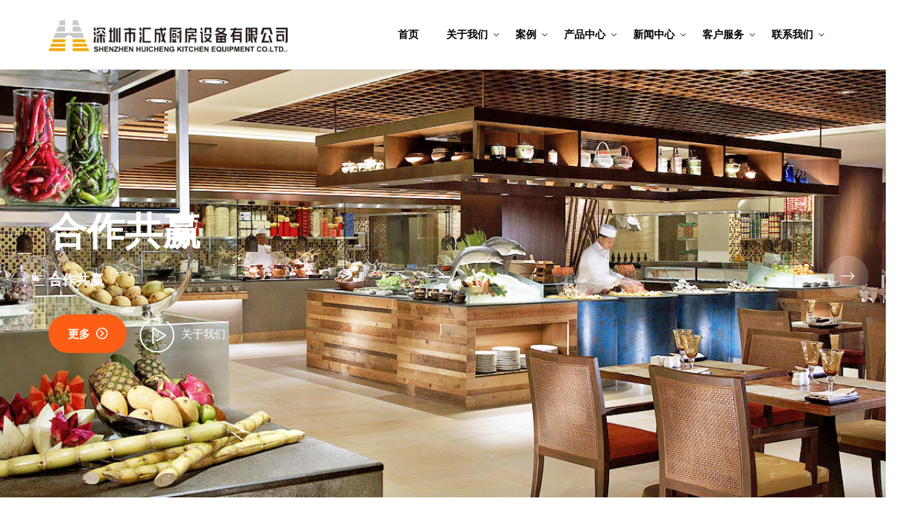

--- FILE ---
content_type: text/html
request_url: http://hccfgs.com/a/lianxiwomen/lx/
body_size: 5326
content:
<!DOCTYPE html>
<html lang="zh-CN">
<head>
    <meta charset="utf-8">
    <meta http-equiv="X-UA-Compatible" content="IE=edge">
    <meta name="viewport" content="width=device-width, initial-scale=1">
    <meta name="author" content="irstheme">
<meta http-equiv="Cache-Control" content="no-cache, no-store, must-revalidate" />
<meta http-equiv="Pragma" content="no-cache" />
<meta http-equiv="Expires" content="0" />
<meta name="description" content="深圳市汇成厨房设备有限公司是一家集研发、设计、制造、安装及服务为一体的专业化商用厨房设备公司。主要为现代化星级酒店、宾馆、酒楼、大中院校等企事业单位提供中高端厨房设备。公司座落于南国都市深圳，毗邻南光高速，紧靠宝安机场，交通极为便利。">
<meta name="keyword" content="厨房设备,汇成,汇成厨房,节能炉,伊梅,奇焰,嘉慈,深圳市汇成厨房设备有限公司,hccfgs.com,hccfgs">
 
    <title>深圳市汇成厨房设备有限公司</title>
      
    <link href="/assets/css/themify-icons.css" rel="stylesheet">
    <link href="/assets/css/flaticon.css" rel="stylesheet">
    <link rel="stylesheet" href="https://apps.bdimg.com/libs/bootstrap/3.3.4/css/bootstrap.css">
    <link href="/assets/css/animate.css" rel="stylesheet">
    <link href="/assets/css/owl.carousel.css" rel="stylesheet">
    <link href="/assets/css/owl.theme.css" rel="stylesheet">
    <link href="/assets/css/slick.css" rel="stylesheet">
    <link href="/assets/css/slick-theme.css" rel="stylesheet">
    <link href="/assets/css/swiper.min.css" rel="stylesheet">
    <link href="/assets/css/owl.transitions.css" rel="stylesheet">
    <link href="/assets/css/odometer-theme-default.css" rel="stylesheet">
    <link href="/assets/css/jquery.fancybox.css" rel="stylesheet">
    <link href="/assets/css/style.css" rel="stylesheet">

    <!-- HTML5 shim and Respond.js for IE8 support of HTML5 elements and media queries -->
    <!--[if lt IE 9]>
    <script src="https://oss.maxcdn.com/html5shiv/3.7.3/html5shiv.min.js"></script>
    <script src="https://oss.maxcdn.com/respond/1.4.2/respond.min.js"></script>
    <![endif]-->

</head>
<style>
  .float-fix{
margin: 10px 10px 10px 10px;
    height: 80px;}
 .page-sidebar {
      position: relative;
    z-index: 6;
    float: left;
    width: 200px;
    margin: 0px 15px 15px 50px;
  }
  
  .page-sidebar-list {
    margin-bottom: 4px;
    word-break: break-all;
    background-color: #4f7dad;
}
  .page-sidebar-title {
    border: 1px solid #405b78;
    /* border-bottom: none; */
    background-color: #fff;
    color: #0e4b5e;
}
  .sidebar-title-inner {
    margin: 0 15px;
    padding: 15px 0;
    line-height: 1.5;
    text-indent: 15px;
    word-break: break-all;
    background: url(/skin/images/bg_sidebar_title.gif) left center no-repeat;
}.page-sidebar-list dt a {
    /* margin-right: 15px; */
    background: url(/skin/images/bg_sidebar_line.gif) bottom repeat-x;
}
  .list-none {
    list-style: none;
    padding: 0px;
    margin: 0px;
}.page-sidebar-list dl a {
    display: block;
    *width: 80%;
    _width: 85%;
    padding: 6px 10px 9px;
    _padding-right: 0;
    color: #fff;
}
  /*小屏幕*/
@media screen and (max-width: 768px) {	
.page-sidebar{display:none; }
.editor{margin:0px 15px 50px 15px;}
  }
@media screen and (min-width: 768px) {	
.editor{margin:-40px 40px 50px 40px;float: left;width: 93.5%;}
  }

</style> 
 
<body>

    <!-- start page-wrapper -->
    <div class="page-wrapper">

        <!-- start preloader -->
        <div class="preloader000">
            <div class="sk-folding-cube">
                <div class="sk-cube1 sk-cube"></div>
                <div class="sk-cube2 sk-cube"></div>
                <div class="sk-cube4 sk-cube"></div>
                <div class="sk-cube3 sk-cube"></div>
            </div>
        </div>
        <!-- end preloader -->

             <!-- Start header -->
        <header id="header" class="site-header header-style-1">
                <nav class="navigation navbar navbar-default" style="background-color: #ffffff;border-bottom: 1px solid #dadce0;">
                <div class="container">
                    <div class="navbar-header">
                        <button type="button" class="open-btn">
                            <span class="sr-only">Toggle navigation</span>
                            <span class="icon-bar"></span>
                            <span class="icon-bar"></span>
                            <span class="icon-bar"></span>
                        </button>
                        <a class="navbar-brand" href="index.html"><img src="/assets/images/logo2.png?v=002" alt></a>
                    </div>
                    <div id="navbar" class="navbar-collapse collapse navbar-right navigation-holder">
                        <button class="close-navbar"><i class="ti-close"></i></button>
                        <ul class="nav navbar-nav">
                        <li> <a href="https://www.hccfgs.com"  title=" " target="_blank" style="color: #000;">首页</a> </li> 
                 <li class="menu-item-has-children">
                                <a style="color: #000;" href="/a/guanyuwomen/" id="nav_[field:global name=autoindex runphp="yes"]@me=@me+0;[/field:global]" title="关于我们" target="_blank">关于我们</a>
                                <ul class="sub-menu">
                                  
                                    <li><a href="/a/guanyuwomen/gongsijianjie/" id="nav_0" title="公司简介" target="_blank">公司简介</a> </li>
                 
                                    <li><a href="/a/guanyuwomen/qiyewenhua/" id="nav_1" title="企业文化" target="_blank">企业文化</a> </li>
                 
                                    <li><a href="/a/guanyuwomen/qiyelinian/" id="nav_2" title="公司资质" target="_blank">公司资质</a> </li>
                 
                                </ul>                         
                            </li><li class="menu-item-has-children">
                                <a style="color: #000;" href="/a/anli/" id="nav_[field:global name=autoindex runphp="yes"]@me=@me+0;[/field:global]" title="案例" target="_blank">案例</a>
                                <ul class="sub-menu">
                                  
                                    <li><a href="/a/anli/anli/" id="nav_0" title="案例" target="_blank">案例</a> </li>
                 
                                </ul>                         
                            </li><li class="menu-item-has-children">
                                <a style="color: #000;" href="/a/chanpinzhanshi/" id="nav_[field:global name=autoindex runphp="yes"]@me=@me+0;[/field:global]" title="产品中心" target="_blank">产品中心</a>
                                <ul class="sub-menu">
                                  
                                    <li><a href="/a/chanpinzhanshi/huicheng/" id="nav_0" title="汇成厨房设备" target="_blank">汇成厨房设备</a> </li>
                 
                                    <li><a href="/a/chanpinzhanshi/Txiliezhuichilunjiansuji/" id="nav_1" title="伊梅家庭橱柜" target="_blank">伊梅家庭橱柜</a> </li>
                 
                                    <li><a href="/a/chanpinzhanshi/qiyan/" id="nav_2" title="奇焰节能炉" target="_blank">奇焰节能炉</a> </li>
                 
                                    <li><a href="/a/chanpinzhanshi/jiaci/" id="nav_3" title="嘉慈质子产品" target="_blank">嘉慈质子产品</a> </li>
                 
                                </ul>                         
                            </li><li class="menu-item-has-children">
                                <a style="color: #000;" href="/a/xinwenzixun/" id="nav_[field:global name=autoindex runphp="yes"]@me=@me+0;[/field:global]" title="新闻中心" target="_blank">新闻中心</a>
                                <ul class="sub-menu">
                                  
                                    <li><a href="/a/xinwenzixun/gongsixinwen/" id="nav_0" title="公司新闻" target="_blank">公司新闻</a> </li>
                 
                                    <li><a href="/a/xinwenzixun/yejiezixun/" id="nav_1" title="业界资讯" target="_blank">业界资讯</a> </li>
                 
                                </ul>                         
                            </li><li class="menu-item-has-children">
                                <a style="color: #000;" href="/a/kehufuwu/" id="nav_[field:global name=autoindex runphp="yes"]@me=@me+0;[/field:global]" title="客户服务" target="_blank">客户服务</a>
                                <ul class="sub-menu">
                                  
                                    <li><a href="/a/kehufuwu/shouhoufuwu/" id="nav_0" title="售后服务" target="_blank">售后服务</a> </li>
                 
                                </ul>                         
                            </li><li class="menu-item-has-children">
                                <a style="color: #000;" href="/a/lianxiwomen/lx/" id="nav_[field:global name=autoindex runphp="yes"]@me=@me+0;[/field:global]" title="联系我们" target="_blank">联系我们</a>
                                <ul class="sub-menu">
                                  
                                    <li><a href="/a/lianxiwomen/lx/" id="nav_0" title="联系我们" target="_blank">联系我们</a> </li>
                 
                                </ul>                         
                            </li>
                               </ul>
                    </div><!-- end of nav-collapse -->                 
                   
                </div><!-- end of container -->
            </nav>
        </header>
        <!-- end of header -->    


        <!-- start of hero -->
        <section class="hero-slider hero-style-1">
            <div class="swiper-container">
                <div class="swiper-wrapper">
                  <div class="swiper-slide">
                        <div class="slide-inner slide-bg-image" data-background="/uploads/allimg/200111/1-200111115123219.jpg">
                          

                          
                            <div class="container">
                                <div data-swiper-parallax="300" class="slide-title">
                                    <h2>合作共赢</h2>
                                </div>
                                <div data-swiper-parallax="400" class="slide-text">
                                    <p>合作共赢</p>
                                </div>
                                <div class="clearfix"></div>
                                <div data-swiper-parallax="500" class="slide-btns">
                                    <a href="#" class="theme-btn-s2">更多</a> 
                                    <a href="" class="hero-video-btn video-btn"  data-type="iframe" tabindex="0"><i class="fi flaticon-play-button"></i>关于我们</a> 
                                </div>
                            </div>
                        </div> <!-- end slide-inner --> 
                    </div> <!-- end swiper-slide -->
<div class="swiper-slide">
                        <div class="slide-inner slide-bg-image" data-background="/uploads/allimg/200111/1-200111134230Z3.jpg">
                          

                          
                            <div class="container">
                                <div data-swiper-parallax="300" class="slide-title">
                                    <h2>合作共赢</h2>
                                </div>
                                <div data-swiper-parallax="400" class="slide-text">
                                    <p>合作共赢</p>
                                </div>
                                <div class="clearfix"></div>
                                <div data-swiper-parallax="500" class="slide-btns">
                                    <a href="#" class="theme-btn-s2">更多</a> 
                                    <a href="" class="hero-video-btn video-btn"  data-type="iframe" tabindex="0"><i class="fi flaticon-play-button"></i>关于我们</a> 
                                </div>
                            </div>
                        </div> <!-- end slide-inner --> 
                    </div> <!-- end swiper-slide -->
<div class="swiper-slide">
                        <div class="slide-inner slide-bg-image" data-background="/uploads/allimg/200101/1-200101215J9449.jpg">
                          

                          
                            <div class="container">
                                <div data-swiper-parallax="300" class="slide-title">
                                    <h2>合作共赢</h2>
                                </div>
                                <div data-swiper-parallax="400" class="slide-text">
                                    <p>合作共赢</p>
                                </div>
                                <div class="clearfix"></div>
                                <div data-swiper-parallax="500" class="slide-btns">
                                    <a href="#" class="theme-btn-s2">更多</a> 
                                    <a href="" class="hero-video-btn video-btn"  data-type="iframe" tabindex="0"><i class="fi flaticon-play-button"></i>关于我们</a> 
                                </div>
                            </div>
                        </div> <!-- end slide-inner --> 
                    </div> <!-- end swiper-slide -->
<div class="swiper-slide">
                        <div class="slide-inner slide-bg-image" data-background="/uploads/allimg/200111/1-20011111515L17.JPG">
                          

                          
                            <div class="container">
                                <div data-swiper-parallax="300" class="slide-title">
                                    <h2>合作共赢</h2>
                                </div>
                                <div data-swiper-parallax="400" class="slide-text">
                                    <p>合作共赢</p>
                                </div>
                                <div class="clearfix"></div>
                                <div data-swiper-parallax="500" class="slide-btns">
                                    <a href="#" class="theme-btn-s2">更多</a> 
                                    <a href="" class="hero-video-btn video-btn"  data-type="iframe" tabindex="0"><i class="fi flaticon-play-button"></i>关于我们</a> 
                                </div>
                            </div>
                        </div> <!-- end slide-inner --> 
                    </div> <!-- end swiper-slide -->

              
                </div>
                <!-- end swiper-wrapper -->

                <!-- swipper controls -->
                <div class="swiper-pagination"></div>
                <div class="swiper-button-next"></div>
                <div class="swiper-button-prev"></div>
            </div>
        </section>
        <!-- end of hero slider -->

 
        <!-- start features-section -->
        <section class="features-section">
            <div class="container">
                <div class="row">
                    <div class="col col-xs-12">
                        <div class="feature-grids clearfix">
                         
                                 
                            </div>
                        </div>
                    </div>
                </div>
            </div> <!-- end container -->
        </section>
        <!-- end features-section -->


        <!-- start about-section -->
  

  <div class="inside-page">
  <div class="page-sidebar" id="pageSidebar" >
    <div class="page-sidebar-title">
    <div class="sidebar-title-inner">
        <h2>联系我们</h2>
      </div>
    </div>
    <div class="page-sidebar-list" id="sidebarList"> 
      <dl class="list-none navnow">
        <dt id='part2_7' ><a href='/a/lianxiwomen/lx/'  title='联系我们'><span>联系我们</span></a></dt>
      </dl>
       </div>
    <div class="page-sidebar-info active editor"><br />
      <div class="clear"></div>
    </div>
  </div>
 
  
  
       <p id="demo1"><p>
         <div class="page-content" id="pageContent">
  <div class="page-content-title float-fix">
      <h3 style=" border-bottom: 3px solid #5b5b5b;margin-top: 0px;padding-bottom: 5px;">联系我们</h3>
     <div class="position" style="float: left;margin-top: 0px;">当前位置： <a href=''>主页</a> > <a href='/a/lianxiwomen/lx/'>联系我们</a></div>

    </div> 
    <div class="editor active" id="showtext">
      <div> <div style="text-align: center;">
	<span style="font-size:18px;"><strong><img alt="" src="/uploads/allimg/200111/1-200111010T0939.jpg" style="width: 300px;" /><br />
	深圳市汇成厨房设备有限公司</strong></span><br />
	<table align="center" border="0" cellpadding="1" cellspacing="1" style="width: 500px">
		<tbody>
			<tr>
				<td style="text-align: left;">
					<div>
						<span style="font-size: 18px;">总部地址：深圳市光明区凤凰街道乐府广场1B座11层06-08号</span><br style="font-size: 18px;" />
						<span style="font-size: 18px;">工厂地址：深圳市龙岗区龙岗街道龙岗社区洪围路7号厂房</span><br />
						<span style="font-size: 18px;">销售热线：137-6022-6068</span><br />
						<span style="font-size: 18px;">24小时售后电话：133-1299-9086</span><br />
						<span style="font-size: 18px;">电话：0755-23215611<br />
						传真：0755-23215615<br />
						邮 编：518108<br />
						E-mail：hc23215611@163.com<br />
						网站：www.hccfgs.com</span></div>
				</td>
			</tr>
		</tbody>
	</table>
</div>
<div style="margin-left: 240px;">
	&nbsp;</div>
<p style="text-align: center;">
	<img alt="" src="/uploads/allimg/250110/1-250110144201C0.jpg" /></p>
 </div>
      <div class="clear"></div>
    </div>
  </div>
  <div class="clear"></div>
        <!-- end about-section -->
        
   

      
        <!-- start site-footer -->
        <footer class="site-footer" style="background-image: url(/uploads/allimg/fbg2.jpg);width: 100%;}">
            <div class="upper-footer">
                <div class="container">
                    <div class="row">
                        <div class="col col-lg-3 col-md-3 col-sm-6">
                            <div class="widget about-widget">
                                <div class="logo widget-title">
                                    <img src="/assets/images/footer-logo2.png?v=0002" alt>
                                </div>
                                <p></p>
                            </div>
                        </div>
                        <div class=" ">
                            <div class="widget link-widget">
                                <div class="widget-title">
                                  <p class="copyright" style="color: #000000;">Copyright © 2012-2025 www.hccfgs.com  <br>销售热线：137-6022-6068 24小时售后电话：133-1299-9086 固定电话：0755-23215611<br>版权所有：深圳市汇成厨房设备有限公司　技术支持：深圳世交科技有限公司<br><a href="http://beian.miit.gov.cn/">粤ICP备20005156号</a></p>
                                  <script id="ebsgovicon" src="https://szcert.ebs.org.cn/govicons.js?id=6a4222a4-1f50-485c-8949-21cd9d77e29e&width=75&height=75&type=1" type="text/javascript" charset="utf-8"></script><br>
                                  <br><script type="text/javascript">var cnzz_protocol = (("https:" == document.location.protocol) ? "https://" : "http://");document.write(unescape("%3Cspan id='cnzz_stat_icon_1278584690'%3E%3C/span%3E%3Cscript src='" + cnzz_protocol + "s4.cnzz.com/stat.php%3Fid%3D1278584690%26online%3D1%26show%3Dline' type='text/javascript'%3E%3C/script%3E"));</script>
            
                        </div>
                        
                    
                    </div>
                </div> <!-- end container -->
            </div>
            <div class="lower-footer">
                <div class="container">
                    <div class="row">
                        <div class="separator" style="background: rgba(0, 0, 0, 0.15);"></div>
                        <div class="col col-xs-12">
                         
                            <div class="extra-link">
                                <ul>
                                   
                             
                                </ul>
                            </div>
                        </div>
                    </div>
                </div>
            </div>       
        </footer>
        <!-- end site-footer -->
    </div>
    <!-- end of page-wrapper -->



    <!-- All JavaScript files
    ================================================== -->
    <script src="https://www.jq22.com/jquery/jquery-1.10.2.js"></script>
    <script src="/assets/js/bootstrap.min.js"></script>

    <!-- Plugins for this template -->
    <script src="/assets/js/jquery-plugin-collection.js"></script>

    <!-- Custom script for this template -->
    <script src="/assets/js/script.js"></script>    
</body>
</html>

                          
                          
                          
            
                          
                          
                     
  
  
 
 

--- FILE ---
content_type: text/css
request_url: http://hccfgs.com/assets/css/flaticon.css
body_size: 576
content:
	/*
  	Flaticon icon font: Flaticon
  	Creation date: 14/10/2019 03:59
  	*/

@font-face {
  font-family: "Flaticon";
  src: url("../fonts/Flaticon.eot");
  src: url("../fonts/Flaticon.eot?#iefix") format("embedded-opentype"),
       url("../fonts/Flaticon.woff2") format("woff2"),
       url("../fonts/Flaticon.woff") format("woff"),
       url("../fonts/Flaticon.ttf") format("truetype"),
       url("../fonts/Flaticon.svg#Flaticon") format("svg");
  font-weight: normal;
  font-style: normal;
}

@media screen and (-webkit-min-device-pixel-ratio:0) {
  @font-face {
    font-family: "Flaticon";
    src: url("../fonts/Flaticon.svg#Flaticon") format("svg");
  }
}

[class^="flaticon-"]:before, [class*=" flaticon-"]:before,
[class^="flaticon-"]:after, [class*=" flaticon-"]:after {   
  font-family: Flaticon;
        font-size: 20px;
font-style: normal;
margin-left: 20px;
}

.flaticon-play-button:before { content: "\f100"; }
.flaticon-play-button-1:before { content: "\f101"; }
.flaticon-play-button-2:before { content: "\f102"; }
.flaticon-back:before { content: "\f103"; }
.flaticon-next:before { content: "\f104"; }
.flaticon-right-quote:before { content: "\f105"; }
.flaticon-left-quote:before { content: "\f106"; }
.flaticon-triangle:before { content: "\f107"; }
.flaticon-play-button-3:before { content: "\f108"; }
.flaticon-truck:before { content: "\f109"; }
.flaticon-air-freight:before { content: "\f10a"; }
.flaticon-cruise:before { content: "\f10b"; }
.flaticon-delivery-truck:before { content: "\f10c"; }
.flaticon-staff:before { content: "\f10d"; }
.flaticon-box:before { content: "\f10e"; }
.flaticon-delivery:before { content: "\f10f"; }
.flaticon-gift-box:before { content: "\f110"; }
.flaticon-pallet:before { content: "\f111"; }
.flaticon-groceries:before { content: "\f112"; }
.flaticon-parachute:before { content: "\f113"; }
.flaticon-quote:before { content: "\f114"; }

--- FILE ---
content_type: text/css
request_url: http://hccfgs.com/assets/css/style.css
body_size: 21280
content:
/*------------------------------------------------------------------
[Master Stylesheet]
Theme Name:     Mikago - Logistics & Transportation HTML Template
Version:        1.0.0
Author:         blue_design
URL:            http://themeforest.net/user/blue_design
-------------------------------------------------------------------*/
/*--------------------------------------------------------------
>>> TABLE OF CONTENTS:
----------------------------------------------------------------
#0.1	Theme Reset Style
#0.2	Global Elements
#0.3	header
#0.4	hero-slider
#0.5	footer
#0.6	features-section
#0.7	about-section
#0.8	services-section
#0.9	track-contact
#1.0	faq-achievement-section
#1.1	testimonials-section
#1.2	fun-fact-section
#1.3	portfolio-section
#1.4	partners-section
#1.5	blog-section
#1.5	cta-section-s2


--------------------------------------------------------------
	#home style 2
--------------------------------------------------------------
#2.1	features-section-s2
#2.2	about-section-s2
#2.3	services-section-s2
#2.4	track-contact-s2
#2.5	testimonials-section-s2


--------------------------------------------------------------
	#home style 3
--------------------------------------------------------------
#3.1	features-section-s3


--------------------------------------------------------------
	#about page
--------------------------------------------------------------
#4.1	mission-vision-section


--------------------------------------------------------------
	#contact page
--------------------------------------------------------------
#5.1	contact-pg-section


--------------------------------------------------------------
	#project single page
--------------------------------------------------------------
#6.1	project-sigle-section


--------------------------------------------------------------
	#service single page
--------------------------------------------------------------
#7.1	service-single-section


--------------------------------------------------------------
	#blog page
--------------------------------------------------------------
#8.1	blog-pg-section


--------------------------------------------------------------
	#blog single page
--------------------------------------------------------------
#9.1	blog-single-section


--------------------------------------------------------------
  #404 page
--------------------------------------------------------------
#10.1  error-404-section



----------------------------------------------------------------*/
/*---------------------------
	Fonts
----------------------------*/
@import url("https://fonts.googleapis.com/css?family=Muli:400,400i,600,700,800&display=swap");
/*--------------------------------------------------------------
#0.1    Theme Reset Style
--------------------------------------------------------------*/
html {
  font-size: 16px;
}

body {
  font-family: "Muli", sans-serif;
  background-color: #fff;
  font-size: 16px;
  font-size: 1rem;
  -webkit-font-smoothing: antialiased;
  overflow-x: hidden;
}

@media (max-width: 767px) {
  body {
    font-size: 14px;
  }
}

p {
  color: #57667e;
  line-height: 1.56em;
}

h1,
h2,
h3,
h4,
h5,
h6 {
  font-weight: bold;
  color: #fc0001;
}

ul {
  list-style-type: none;
  padding-left: 0;
  margin: 0;
}

a {
  text-decoration: none;
  -webkit-transition: all 0.2s;
  -moz-transition: all 0.2s;
  -o-transition: all 0.2s;
  -ms-transition: all 0.2s;
  transition: all 0.2s;
}

a:hover {
  text-decoration: none;
}

img {
  max-width: 100%;
}

/*--------------------------------------------------------------
#0.2    Global Elements
--------------------------------------------------------------*/
.page-wrapper {
  position: relative;
  /*overflow: hidden;*/
}

.wow {
  visibility: hidden;
}

.fi:before {
  margin: 0;
}

.section-padding {
  padding: 50px 0;
}

@media (max-width: 991px) {
  .section-padding {
    padding: 90px 0;
  }
}

@media (max-width: 767px) {
  .section-padding {
    padding: 20px 0;
  }
}

/*** contact form error handling ***/
.contact-validation-active .error-handling-messages {
  width: 100% !important;
  margin-top: 15px !important;
}

.contact-validation-active label.error {
  color: red;
  font-size: 0.875rem;
  font-weight: normal;
  margin: 5px 0 0 0;
  text-align: left;
  display: block;
}

.contact-validation-active #loader {
  display: none;
  margin-top: 10px;
}

.contact-validation-active #loader i {
  font-size: 30px;
  font-size: 1.875rem;
  color: #fd5e16;
  display: inline-block;
  -webkit-animation: rotating linear 2s infinite;
  animation: rotating linear 2s infinite;
}

.contact-validation-active #success,
.contact-validation-active #error {
  width: 100%;
  color: #fff;
  padding: 5px 10px;
  font-size: 16px;
  text-align: center;
  display: none;
}

@media (max-width: 767px) {
  .contact-validation-active #success,
  .contact-validation-active #error {
    font-size: 15px;
  }
}

.contact-validation-active #success {
  background-color: #009a00;
  border-left: 5px solid green;
  margin-bottom: 5px;
}

.contact-validation-active #error {
  background-color: #ff1a1a;
  border-left: 5px solid red;
}

@-webkit-keyframes rotating {
  from {
    -webkit-transform: rotate(0deg);
    transform: rotate(0deg);
  }
  to {
    -webkit-transform: rotate(360deg);
    transform: rotate(360deg);
  }
}

@keyframes rotating {
  from {
    -webkit-transform: rotate(0deg);
    transform: rotate(0deg);
  }
  to {
    -webkit-transform: rotate(360deg);
    transform: rotate(360deg);
  }
}

.rotating {
  -webkit-animation: rotating 5s alternate infinite;
  animation: rotating 5s alternate infinite;
}

/** for popup image ***/
.mfp-wrap {
  background-color: rgba(0, 0, 0, 0.9);
  z-index: 99999;
}

.mfp-with-zoom .mfp-container,
.mfp-with-zoom.mfp-bg {
  opacity: 0;
  -webkit-backface-visibility: hidden;
  -webkit-transition: all 0.3s ease-out;
  -moz-transition: all 0.3s ease-out;
  -o-transition: all 0.3s ease-out;
  transition: all 0.3s ease-out;
}

.mfp-with-zoom.mfp-ready .mfp-container {
  opacity: 1;
}

.mfp-with-zoom.mfp-ready.mfp-bg {
  opacity: 0.8;
}

.mfp-with-zoom.mfp-removing .mfp-container,
.mfp-with-zoom.mfp-removing.mfp-bg {
  opacity: 0;
}

/*** for fancybox video ***/
.fancybox-overlay {
  background: rgba(0, 0, 0, 0.9);
  z-index: 9999 !important;
}

.fancybox-wrap {
  z-index: 99999 !important;
}

.section-title, .section-title-s2, .section-title-s3 {
  margin-bottom: 30px;
}

@media (max-width: 767px) {
  .section-title, .section-title-s2, .section-title-s3 {
    margin-bottom: 20px;
  }
}

.section-title > span, .section-title-s2 > span, .section-title-s3 > span {
  font-size: 14px;
  font-size: 0.875rem;
  font-weight: bold;
  color: #000000;
  text-transform: uppercase;
  display: block;
  margin-top: -0.2em;
}

@media (max-width: 767px) {
  .section-title > span, .section-title-s2 > span, .section-title-s3 > span {
    font-size: 12px;
    font-size: 0.75rem;
  }
}

.section-title h2, .section-title-s2 h2, .section-title-s3 h2 {
  font-size: 36px;
  font-size: 2.25rem;
  margin: 0.2em 0 0;
}

@media (max-width: 991px) {
  .section-title h2, .section-title-s2 h2, .section-title-s3 h2 {
    font-size: 30px;
    font-size: 1.875rem;
  }
}

@media (max-width: 767px) {
  .section-title h2, .section-title-s2 h2, .section-title-s3 h2 {
    font-size: 25px;
    font-size: 1.5625rem;
  }
}

.section-title-s2, .section-title-s3 {
  margin-bottom: 45px;
}

@media (max-width: 991px) {
  .section-title-s2, .section-title-s3 {
    margin-bottom: 30px;
  }
}

.section-title-s3 {
  text-align: center;
}

.theme-btn, .theme-btn-s2, .theme-btn-s3 {
  background-color: #fd5e16;
  color: #fff;
  font-weight: 600;
  padding: 14px 53px 14px 28px;
  border-radius: 50px;
  display: inline-block;
  position: relative;
  text-transform: capitalize;
}

@media (max-width: 991px) {
  .theme-btn, .theme-btn-s2, .theme-btn-s3 {
    font-size: 14px;
    font-size: 0.875rem;
    padding: 13px 22px;
  }
}

.theme-btn:after, .theme-btn-s2:after, .theme-btn-s3:after {
  font-family: "Themify";
  content: "\e65d";
  position: absolute;
  right: 28px;
  top: 50%;
  -webkit-transform: translateY(-50%);
  -moz-transform: translateY(-50%);
  -o-transform: translateY(-50%);
  -ms-transform: translateY(-50%);
  transform: translateY(-50%);
}

@media (max-width: 991px) {
  .theme-btn:after, .theme-btn-s2:after, .theme-btn-s3:after {
    display: none;
  }
}

.theme-btn:hover, .theme-btn-s2:hover, .theme-btn-s3:hover, .theme-btn:focus, .theme-btn-s2:focus, .theme-btn-s3:focus, .theme-btn:active, .theme-btn-s2:active, .theme-btn-s3:active {
  background-color: #102541;
  color: #fff;
  text-decoration: none;
}

@media (max-width: 767px) {
  .theme-btn, .theme-btn-s2, .theme-btn-s3 {
    padding: 12px 17px;
  }
}

.theme-btn-s2, .theme-btn-s3 {
  padding: 17px 53px 17px 28px;
}

@media (max-width: 991px) {
  .theme-btn-s2, .theme-btn-s3 {
    font-size: 14px;
    font-size: 0.875rem;
    padding: 13px 22px;
  }
}

@media (max-width: 767px) {
  .theme-btn-s2, .theme-btn-s3 {
    font-size: 13px;
    font-size: 0.8125rem;
    padding: 12px 17px;
  }
}

.theme-btn-s3 {
  background-color: #102541;
}

.theme-btn-s3:hover, .theme-btn-s3:focus, .theme-btn-s3:active {
  background-color: #fd5e16;
  color: #fff;
  text-decoration: none;
}

.hero-video-btn {
  display: inline-block;
  font-size: 16px;
  font-size: 1rem;
  color: #fff;
}

.hero-video-btn i {
  display: inline-block;
  padding-right: 10px;
  position: relative;
  top: 15px;
}

@media (max-width: 767px) {
  .hero-video-btn i {
    top: 12px;
  }
}

.hero-video-btn .fi:before {
  font-size: 50px;
  font-size: 3.125rem;
  color: #fff;
}

@media (max-width: 767px) {
  .hero-video-btn .fi:before {
    font-size: 40px;
    font-size: 2.5rem;
  }
}

@media (max-width: 991px) {
  .hero-video-btn {
    font-size: 14px;
    font-size: 0.875rem;
  }
}

.hero-video-btn:hover {
  color: #fff;
}

.form input,
.form textarea,
.form select {
  border-color: #bfbfbf;
  border-radius: 0;
  outline: 0;
  -webkit-box-shadow: none;
  box-shadow: none;
  color: #595959;
}

.form input:focus,
.form textarea:focus,
.form select:focus {
  border-color: #fd5e16;
  -webkit-box-shadow: 0 0 5px 0 #fd8149;
  -moz-box-shadow: 0 0 5px 0 #fd8149;
  -o-box-shadow: 0 0 5px 0 #fd8149;
  -ms-box-shadow: 0 0 5px 0 #fd8149;
  box-shadow: 0 0 5px 0 #fd8149;
}

.form ::-webkit-input-placeholder {
  font-style: 14px;
  font-style: italic;
  color: #595959;
}

.form :-moz-placeholder {
  font-style: 14px;
  font-style: italic;
  color: #595959;
}

.form ::-moz-placeholder {
  font-style: 14px;
  font-style: italic;
  color: #595959;
}

.form :-ms-input-placeholder {
  font-style: 14px;
  font-style: italic;
  color: #595959;
}

.form select {
  font-style: italic;
  background: url(../images/select-icon.png) no-repeat right center;
  display: inline-block;
  -webkit-appearance: none;
  -moz-appearance: none;
  -ms-appearance: none;
  appearance: none;
  cursor: pointer;
}

.form select::-ms-expand {
  /* for IE 11 */
  display: none;
}

.social-links {
  overflow: hidden;
}

.social-links li {
  float: left;
  width: 35px;
  height: 35px;
  margin-right: 1px;
}

.social-links li a {
  background-color: #fd8149;
  width: 35px;
  height: 35px;
  line-height: 35px;
  display: block;
  color: #fff;
  text-align: center;
}

.social-links li a:hover {
  background-color: #fd5e16;
}

/******************************
	#page title
******************************/
.page-title {
  background: url("../images/page-title.jpg") center center/cover no-repeat local;
  width: 100%;
  height: 430px;
  position: relative;
  text-align: center;
}

@media (max-width: 991px) {
  .page-title {
    height: 300px;
  }
}

.page-title .container {
  height: 100%;
  display: table;
}

@media screen and (min-width: 992px) {
  .page-title .container {
    padding-top: 100px;
  }
}

.page-title .container > .row {
  vertical-align: middle;
  display: table-cell;
}

.page-title h2 {
  font-size: 55px;
  font-size: 3.4375rem;
  font-weight: 900;
  color: #fff;
  margin: 1em 0 0.30em;
}

@media (max-width: 991px) {
  .page-title h2 {
    font-size: 45px;
    font-size: 2.8125rem;
  }
}

@media (max-width: 767px) {
  .page-title h2 {
    font-size: 40px;
    font-size: 2.5rem;
  }
}

.preloader {
  background-color: #fff;
  width: 100%;
  height: 100%;
  position: fixed;
  z-index: 1000;
}

.preloader .sk-folding-cube {
  margin: 20px auto;
  width: 60px;
  height: 60px;
  position: absolute;
  left: calc(50% - 30px);
  top: calc(50% - 50px);
  -webkit-transform: rotateZ(45deg);
  -ms-transform: rotate(45deg);
  transform: rotateZ(45deg);
}

.preloader .sk-folding-cube .sk-cube {
  float: left;
  width: 50%;
  height: 50%;
  position: relative;
  -webkit-transform: scale(1.1);
  -ms-transform: scale(1.1);
  transform: scale(1.1);
}

.preloader .sk-folding-cube .sk-cube:before {
  content: '';
  position: absolute;
  top: 0;
  left: 0;
  width: 100%;
  height: 100%;
  background-color: #fd5e16;
  -webkit-animation: sk-foldCubeAngle 2.4s infinite linear both;
  animation: sk-foldCubeAngle 2.4s infinite linear both;
  -webkit-transform-origin: 100% 100%;
  -ms-transform-origin: 100% 100%;
  transform-origin: 100% 100%;
}

.preloader .sk-folding-cube .sk-cube2 {
  -webkit-transform: scale(1.1) rotateZ(90deg);
  -ms-transform: scale(1.1) rotate(90deg);
  transform: scale(1.1) rotateZ(90deg);
}

.preloader .sk-folding-cube .sk-cube3 {
  -webkit-transform: scale(1.1) rotateZ(180deg);
  -ms-transform: scale(1.1) rotate(180deg);
  transform: scale(1.1) rotateZ(180deg);
}

.preloader .sk-folding-cube .sk-cube4 {
  -webkit-transform: scale(1.1) rotateZ(270deg);
  -ms-transform: scale(1.1) rotate(270deg);
  transform: scale(1.1) rotateZ(270deg);
}

.preloader .sk-folding-cube .sk-cube2:before {
  -webkit-animation-delay: 0.3s;
  animation-delay: 0.3s;
}

.preloader .sk-folding-cube .sk-cube3:before {
  -webkit-animation-delay: 0.6s;
  animation-delay: 0.6s;
}

.preloader .sk-folding-cube .sk-cube4:before {
  -webkit-animation-delay: 0.9s;
  animation-delay: 0.9s;
}

@-webkit-keyframes sk-foldCubeAngle {
  0%, 10% {
    -webkit-transform: perspective(140px) rotateX(-180deg);
    transform: perspective(140px) rotateX(-180deg);
    opacity: 0;
  }
  25%, 75% {
    -webkit-transform: perspective(140px) rotateX(0deg);
    transform: perspective(140px) rotateX(0deg);
    opacity: 1;
  }
  90%, 100% {
    -webkit-transform: perspective(140px) rotateY(180deg);
    transform: perspective(140px) rotateY(180deg);
    opacity: 0;
  }
}

@keyframes sk-foldCubeAngle {
  0%, 10% {
    -webkit-transform: perspective(140px) rotateX(-180deg);
    transform: perspective(140px) rotateX(-180deg);
    opacity: 0;
  }
  25%, 75% {
    -webkit-transform: perspective(140px) rotateX(0deg);
    transform: perspective(140px) rotateX(0deg);
    opacity: 1;
  }
  90%, 100% {
    -webkit-transform: perspective(140px) rotateY(180deg);
    transform: perspective(140px) rotateY(180deg);
    opacity: 0;
  }
}

.theme-accordion-s1 {
  margin-bottom: 0;
}

.theme-accordion-s1 .panel-default {
  background: transparent;
  border: 0;
  border-radius: 0;
  -webkit-box-shadow: none;
  box-shadow: none;
}

.theme-accordion-s1 .panel-heading {
  background-color: transparent;
  padding: 0;
  border-radius: 0;
}

.theme-accordion-s1 .panel + .panel {
  margin-top: 15px;
}

.theme-accordion-s1 .panel-heading a {
  background: #fd5e16;
  font-size: 16px;
  font-size: 1rem;
  font-weight: 600;
  color: #fff;
  display: block;
  padding: 18px 25px;
  position: relative;
}

@media (max-width: 991px) {
  .theme-accordion-s1 .panel-heading a {
    font-size: 15px;
    font-size: 0.9375rem;
    padding: 15px 25px;
  }
}

@media (max-width: 767px) {
  .theme-accordion-s1 .panel-heading a {
    padding: 12px 15px;
  }
}

.theme-accordion-s1 .panel-heading a:before {
  font-family: "themify";
  content: "\e64b";
  font-size: 15px;
  font-size: 0.9375rem;
  position: absolute;
  right: 25px;
  -webkit-transform: rotate(180deg);
  -ms-transform: rotate(180deg);
  transform: rotate(180deg);
  -webkit-transition: all 0.3s;
  -moz-transition: all 0.3s;
  -o-transition: all 0.3s;
  -ms-transition: all 0.3s;
  transition: all 0.3s;
}

@media (max-width: 991px) {
  .theme-accordion-s1 .panel-heading a:before {
    font-size: 18px;
    font-size: 1.125rem;
    right: 20px;
  }
}

.theme-accordion-s1 .panel-heading a:focus {
  text-decoration: none;
}

.theme-accordion-s1 .panel-heading .collapsed {
  background-color: #fff;
  color: #102541;
  -webkit-box-shadow: 0px 5px 15px 0px rgba(68, 68, 68, 0.1);
  box-shadow: 0px 5px 15px 0px rgba(68, 68, 68, 0.1);
}

.theme-accordion-s1 .panel-heading .collapsed:before {
  -webkit-transform: rotate(0);
  -ms-transform: rotate(0);
  transform: rotate(0);
}

.theme-accordion-s1 .panel-heading + .panel-collapse > .panel-body {
  background-color: #fff;
  border: 0;
  padding: 40px 25px 15px;
  -webkit-box-shadow: 0px 5px 15px 0px rgba(68, 68, 68, 0.1);
  box-shadow: 0px 5px 15px 0px rgba(68, 68, 68, 0.1);
}

@media (max-width: 991px) {
  .theme-accordion-s1 .panel-heading + .panel-collapse > .panel-body {
    padding: 20px 25px 10px;
    font-size: 15px;
    font-size: 0.9375rem;
  }
}

@media (max-width: 767px) {
  .theme-accordion-s1 .panel-heading + .panel-collapse > .panel-body {
    padding: 15px 15px 8px;
  }
}

.theme-accordion-s1 .panel-heading + .panel-collapse > .panel-body p {
  margin-bottom: 1.3em;
}

/*--------------------------------------
	service single sidebar
----------------------------------------*/
.service-sidebar {
  /*** service-list-widget ***/
  /*** download-widget ***/
  /*** contact-widget ***/
  /*** service-features-widget ***/
}

@media (max-width: 991px) {
  .service-sidebar {
    max-width: 300px;
    margin-top: 80px;
  }
}

.service-sidebar > .widget + .widget {
  margin-top: 60px;
}

.service-sidebar .service-list-widget ul {
  list-style: none;
  border-bottom: 0;
  border: 2px solid #f2f7fd;
}

.service-sidebar .service-list-widget ul li {
  border-bottom: 1px solid #ebf3fd;
}

.service-sidebar .service-list-widget ul > li:last-child {
  border-bottom: 0;
}

.service-sidebar .service-list-widget a {
  font-size: 14px;
  font-size: 0.875rem;
  background: #fff;
  font-weight: bold;
  display: block;
  color: #0a172b;
  padding: 15px 24px;
}

.service-sidebar .service-list-widget a:hover,
.service-sidebar .service-list-widget .current a {
  background-color: #fd5e16;
  color: #fff;
}

.service-sidebar .download-widget ul {
  list-style: none;
}

.service-sidebar .download-widget ul > li + li {
  margin-top: 5px;
}

.service-sidebar .download-widget ul a {
  background: #fd5e16;
  color: #fff;
  padding: 18px 25px;
  font-weight: 600;
  display: block;
}

.service-sidebar .download-widget ul i {
  display: inline-block;
  padding-right: 10px;
  color: #fff;
}

.service-sidebar .download-widget ul a:hover {
  background: #de4702;
}

.service-sidebar .contact-widget {
  background: url("../images/single-contact-widget-bg.jpg") center center/cover no-repeat local;
  padding: 45px 40px;
  position: relative;
  text-align: center;
}

.service-sidebar .contact-widget:before {
  content: "";
  background: #fd5e16;
  width: 100%;
  height: 100%;
  position: absolute;
  left: 0;
  top: 0;
  opacity: 0.9;
}

.service-sidebar .contact-widget > div {
  position: relative;
  z-index: 1;
}

.service-sidebar .contact-widget h5 {
  font-size: 20px;
  font-size: 1.25rem;
  line-height: 1.4em;
  color: #fff;
  margin: 1em 0;
  text-transform: capitalize;
}

.service-sidebar .contact-widget a {
  background-color: #fff;
  font-size: 14px;
  font-size: 0.875rem;
  font-weight: 600;
  color: #57667e;
  padding: 10px 15px;
  display: inline-block;
  margin-top: 25px;
  border-radius: 50px;
}

.service-sidebar .contact-widget a:hover {
  color: #fd5e16;
}

.service-sidebar .service-features-widget {
  padding: 45px 30px;
  position: relative;
  border: 2px solid #f7f7f7;
}

.service-sidebar .service-features-widget:before {
  font-family: "Themify";
  content: "\e61f";
  font-size: 25px;
  font-size: 1.5625rem;
  color: #fd5e16;
  position: absolute;
  right: 30px;
  top: 40px;
  opacity: 0.5;
}

.service-sidebar .service-features-widget h3 {
  font-size: 18px;
  font-size: 1.125rem;
  margin: 0 0 0.8em;
  text-transform: capitalize;
}

.service-sidebar .service-features-widget ol {
  list-style-position: inside;
  padding-left: 0;
  margin: 0;
}

.service-sidebar .service-features-widget ol > li + li {
  margin-top: 8px;
}

/*------------------------------------
	blog sidebar
------------------------------------*/
.blog-sidebar {
  /*** search-widget ***/
  /*** about-widget ***/
  /*** category-widget ***/
  /*** recent-post-widget ***/
  /*** tag-widget ***/
}

@media screen and (min-width: 992px) {
  .blog-sidebar {
    padding-left: 45px;
  }
}

@media (max-width: 991px) {
  .blog-sidebar {
    margin-top: 80px;
    max-width: 400px;
  }
}

@media (max-width: 767px) {
  .blog-sidebar {
    margin-top: 60px;
    max-width: 400px;
  }
}

.blog-sidebar .widget {
  padding: 35px 28px;
  border-radius: 5px;
  -webkit-box-shadow: 0px 4px 21px 0px rgba(33, 49, 182, 0.09);
  box-shadow: 0px 4px 21px 0px rgba(33, 49, 182, 0.09);
}

.blog-sidebar .widget h3 {
  font-size: 18px;
  font-size: 1.125rem;
  margin: 0 0 1.3em;
  position: relative;
  text-transform: capitalize;
}

.blog-sidebar .widget h3:before {
  content: "";
  background-color: #fd5e16;
  width: 4px;
  height: 16px;
  position: absolute;
  left: -28px;
  top: 1px;
}

.blog-sidebar > .widget + .widget {
  margin-top: 65px;
}

.blog-sidebar .search-widget form div {
  position: relative;
}

.blog-sidebar .search-widget input {
  background-color: rgba(253, 94, 22, 0.05);
  height: 50px;
  font-size: 16px;
  font-size: 1rem;
  padding: 6px 50px 6px 20px;
  border: 0;
  border-radius: 5px;
  -webkit-box-shadow: none;
  box-shadow: none;
  -webkit-transition: all 0.3s;
  -moz-transition: all 0.3s;
  -o-transition: all 0.3s;
  -ms-transition: all 0.3s;
  transition: all 0.3s;
}

.blog-sidebar .search-widget input:focus {
  background-color: rgba(253, 94, 22, 0.1);
}

.blog-sidebar .search-widget form button {
  background: transparent;
  font-size: 20px;
  font-size: 1.25rem;
  color: #fd5e16;
  border: 0;
  outline: 0;
  position: absolute;
  right: 10px;
  top: 55%;
  -webkit-transform: translateY(-50%);
  -moz-transform: translateY(-50%);
  -o-transform: translateY(-50%);
  -ms-transform: translateY(-50%);
  transform: translateY(-50%);
}

.blog-sidebar .about-widget {
  text-align: center;
}

.blog-sidebar .about-widget .img-holder {
  margin-bottom: 25px;
}

.blog-sidebar .about-widget .img-holder img {
  border-radius: 50%;
}

.blog-sidebar .about-widget p {
  font-size: 15px;
  font-size: 0.9375rem;
  margin-bottom: 1.2em;
}

.blog-sidebar .about-widget a {
  font-size: 14px;
  font-size: 0.875rem;
  font-weight: bold;
  color: #102541;
  text-decoration: underline;
}

.blog-sidebar .about-widget a:hover {
  color: #fd5e16;
}

.blog-sidebar .category-widget ul {
  list-style: none;
}

.blog-sidebar .category-widget ul li {
  font-size: 15px;
  font-size: 0.9375rem;
  position: relative;
}

@media (max-width: 767px) {
  .blog-sidebar .category-widget ul li {
    font-size: 14px;
    font-size: 0.875rem;
  }
}

.blog-sidebar .category-widget ul li span {
  position: absolute;
  right: 0;
}

.blog-sidebar .category-widget ul > li + li {
  margin-top: 12px;
  padding-top: 12px;
  border-top: 1px dashed #e4e4e4;
}

.blog-sidebar .category-widget ul a {
  display: block;
  color: #57667e;
}

.blog-sidebar .category-widget ul a:hover,
.blog-sidebar .category-widget ul li:hover:before {
  color: #fd5e16;
}

.blog-sidebar .recent-post-widget .post {
  overflow: hidden;
}

.blog-sidebar .recent-post-widget .posts > .post + .post {
  margin-top: 15px;
  padding-top: 15px;
  border-top: 1px dashed #e4e4e4;
}

.blog-sidebar .recent-post-widget .post .img-holder {
  width: 68px;
  float: left;
}

.blog-sidebar .recent-post-widget .post .img-holder img {
  border-radius: 50%;
}

.blog-sidebar .recent-post-widget .post .details {
  width: calc(100% - 68px);
  float: left;
  padding-left: 20px;
}

.blog-sidebar .recent-post-widget .post h4 {
  font-size: 14px;
  font-size: 0.875rem;
  line-height: 1.3em;
  margin: 0 0 0.3em;
}

@media (max-width: 1199px) {
  .blog-sidebar .recent-post-widget .post h4 {
    margin: 0;
  }
}

.blog-sidebar .recent-post-widget .post h4 a {
  display: inline-block;
  color: #102541;
}

.blog-sidebar .recent-post-widget .post h4 a:hover {
  color: #fd5e16;
}

.blog-sidebar .recent-post-widget .post .details .date {
  font-size: 13px;
  font-size: 0.8125rem;
  color: #57667e;
}

.blog-sidebar .recent-post-widget .post .details .date i {
  display: inline-block;
  padding-right: 7px;
}

.blog-sidebar .tag-widget ul {
  overflow: hidden;
  list-style: none;
}

.blog-sidebar .tag-widget ul li {
  float: left;
  margin: 0 8px 8px 0;
}

.blog-sidebar .tag-widget ul li a {
  font-size: 13px;
  font-size: 0.8125rem;
  display: inline-block;
  padding: 5px 14px;
  color: #57667e;
  border: 2px solid rgba(253, 94, 22, 0.1);
  border-radius: 50px;
}

.blog-sidebar .tag-widget ul li a:hover {
  background: #fd5e16;
  color: #fff;
}

/**** pagination ****/
.pagination-wrapper {
  text-align: center;
  margin-top: 60px;
}

@media (max-width: 991px) {
  .pagination-wrapper {
    text-align: left;
    margin-top: 40px;
  }
}

.pagination-wrapper .pg-pagination {
  display: inline-block;
  overflow: hidden;
  list-style-type: none;
  text-align: center;
}

.pagination-wrapper .pg-pagination li {
  float: left;
  margin-right: 10px;
}

@media (max-width: 767px) {
  .pagination-wrapper .pg-pagination li {
    margin-right: 5px;
  }
}

.pagination-wrapper .pg-pagination li:last-child {
  margin-right: 0;
}

.pagination-wrapper .pg-pagination li a {
  background-color: transparent;
  width: 50px;
  height: 50px;
  line-height: 47px;
  font-size: 16px;
  font-size: 1rem;
  font-weight: bold;
  color: #a9b8c4;
  border: 2px solid #c9cfd4;
  display: block;
  border-radius: 50%;
}

@media (max-width: 991px) {
  .pagination-wrapper .pg-pagination li a {
    width: 40px;
    height: 40px;
    line-height: 37px;
    font-size: 15px;
    font-size: 0.9375rem;
  }
}

.pagination-wrapper .pg-pagination .active a,
.pagination-wrapper .pg-pagination li a:hover {
  background: #fd5e16;
  border-color: #fd5e16;
  color: #fff;
}

.pagination-wrapper .pg-pagination .fi:before {
  font-size: 15px;
  font-size: 0.9375rem;
}

.pagination-wrapper-left {
  text-align: left;
}

.pagination-wrapper-right {
  text-align: right;
}

@media screen and (min-width: 1200px) {
  .pagination-wrapper-right {
    padding-right: 50px;
  }
}

@media (max-width: 991px) {
  .pagination-wrapper-right {
    margin-top: 45px;
    text-align: left;
  }
}

/*--------------------------------------------------------------
#0.3	header
--------------------------------------------------------------*/
.site-header {
  /* navigation open and close btn hide for width screen */
  /* style for navigation less than 992px */
  /*navbar collaps less then 992px*/
}

.site-header .navigation {
  background-color: #fff;
  margin-bottom: 0;
  border: 0;
  -webkit-border-radius: 0;
  -moz-border-radius: 0;
  -o-border-radius: 0;
  -ms-border-radius: 0;
  border-radius: 0;
}

.site-header .navigation > .container {
  position: relative;
}

.site-header #navbar {
  -webkit-transition: all 0.5s;
  -moz-transition: all 0.5s;
  -o-transition: all 0.5s;
  -ms-transition: all 0.5s;
  transition: all 0.5s;
  /*** mega-menu style ***/
}

.site-header #navbar > ul li a:hover,
.site-header #navbar > ul li a:focus {
  text-decoration: none;
  color: #fd5e16 !important;
}

@media screen and (min-width: 992px) {
  .site-header #navbar {
    /*** hover effect ***/
  }
  .site-header #navbar li {
    position: relative;
  }
  .site-header #navbar > ul > li > a {
    font-size: 16px;
    font-size: 1rem;
  }
  .site-header #navbar > ul .sub-menu {
    background-color: #fff;
    width: 220px;
    position: absolute;
    left: 0;
    top: 100%;
    z-index: 10;
    visibility: hidden;
    opacity: 0;
    -webkit-transition: all 0.3s;
    -moz-transition: all 0.3s;
    -o-transition: all 0.3s;
    -ms-transition: all 0.3s;
    transition: all 0.3s;
    -webkit-box-shadow: 0 8px 15px rgba(0, 0, 0, 0.1);
    box-shadow: 0 8px 15px rgba(0, 0, 0, 0.1);
  }
  .site-header #navbar > ul > li .sub-menu li {
    border-bottom: 1px solid #efefef;
  }
  .site-header #navbar > ul > li .sub-menu a {
    font-size: 14px;
    font-size: 0.875rem;
    font-weight: 600;
    color: #102541;
    display: block;
    padding: 13px 20px;
  }
  .site-header #navbar > ul > li > .sub-menu .sub-menu {
    left: 100%;
    top: 0;
  }
  .site-header #navbar > ul > li > .sub-menu > .menu-item-has-children > a {
    position: relative;
  }
  .site-header #navbar > ul > li > .sub-menu > .menu-item-has-children > a:before {
    font-family: "themify";
    content: "\e649";
    font-size: 11px;
    font-size: 0.6875rem;
    position: absolute;
    right: 15px;
    top: 50%;
    -webkit-transform: translateY(-50%);
    -moz-transform: translateY(-50%);
    -o-transform: translateY(-50%);
    -ms-transform: translateY(-50%);
    transform: translateY(-50%);
  }
  .site-header #navbar > ul > li:hover > .sub-menu {
    top: 100%;
    visibility: visible;
    opacity: 1;
  }
  .site-header #navbar .sub-menu > li:hover > .sub-menu {
    left: 100%;
    visibility: visible;
    opacity: 1;
  }
}

@media (max-width: 991px) {
  .site-header #navbar > ul > li a {
    display: block;
    font-size: 14px;
    font-size: 0.875rem;
  }
  .site-header #navbar > ul > li .sub-menu li {
    border-bottom: 1px solid #e6e6e6;
  }
  .site-header #navbar > ul .sub-menu > li:last-child {
    border-bottom: 0;
  }
  .site-header #navbar > ul > li > .sub-menu a {
    padding: 8px 15px 8px 45px;
  }
  .site-header #navbar > ul > li > .sub-menu .sub-menu a {
    padding: 8px 15px 8px 65px;
  }
  .site-header #navbar > ul .menu-item-has-children > a {
    position: relative;
  }
  .site-header #navbar > ul .menu-item-has-children > a:before {
    font-family: "themify";
    content: "\e61a";
    font-size: 11px;
    font-size: 0.6875rem;
    position: absolute;
    right: 15px;
    top: 50%;
    -webkit-transform: translateY(-50%);
    -moz-transform: translateY(-50%);
    -o-transform: translateY(-50%);
    -ms-transform: translateY(-50%);
    transform: translateY(-50%);
  }
}

@media screen and (min-width: 992px) {
  .site-header #navbar {
    /*** hover effect ***/
  }
  .site-header #navbar .has-mega-menu {
    position: static;
  }
  .site-header #navbar .mega-menu,
  .site-header #navbar .half-mega-menu {
    background-color: #fff;
    padding: 20px;
    border-top: 2px solid #fd5e16;
    position: absolute;
    right: 0;
    top: 100%;
    z-index: 10;
    visibility: hidden;
    opacity: 0;
    -webkit-transition: all 0.3s;
    -moz-transition: all 0.3s;
    -o-transition: all 0.3s;
    -ms-transition: all 0.3s;
    transition: all 0.3s;
  }
  .site-header #navbar .mega-menu {
    width: 1140px;
    right: 15px;
  }
  .site-header #navbar .half-mega-menu {
    width: 585px;
  }
  .site-header #navbar .mega-menu-box-title {
    font-size: 14px;
    font-size: 0.875rem;
    text-transform: uppercase;
    font-weight: bold;
    display: block;
    padding-bottom: 7px;
    margin-bottom: 7px;
    border-bottom: 1px solid #e6e6e6;
  }
  .site-header #navbar .mega-menu-list-holder li a {
    font-size: 14px;
    font-size: 0.875rem;
    display: block;
    padding: 7px 8px;
    margin-left: -8px;
  }
  .site-header #navbar .has-mega-menu:hover > ul {
    top: 100%;
    visibility: visible;
    opacity: 1;
  }
}

@media (max-width: 1199px) {
  .site-header #navbar > ul .mega-menu {
    width: 950px;
    right: 15px;
  }
  .site-header #navbar > ul .half-mega-menu {
    width: 485px;
  }
}

@media (max-width: 991px) {
  .site-header #navbar > ul .mega-menu,
  .site-header #navbar > ul .half-mega-menu {
    width: auto;
  }
  .site-header #navbar > ul .mega-menu .row,
  .site-header #navbar > ul .half-mega-menu .row {
    margin: 0;
  }
  .site-header #navbar .mega-menu-content > .row > .col {
    margin-bottom: 25px;
  }
}

@media (max-width: 991px) {
  .site-header #navbar .mega-menu .mega-menu-list-holder a {
    padding: 5px 15px 5px 40px;
  }
  .site-header #navbar .mega-menu .mega-menu-box-title {
    font-size: 14px;
    font-size: 0.875rem;
    text-transform: uppercase;
    display: block;
    border-bottom: 1px dotted #b3b3b3;
    padding: 0 0 4px 5px;
    margin: 0 25px 8px 25px;
  }
}

@media screen and (min-width: 992px) {
  .site-header .navbar-header .open-btn {
    display: none;
  }
  .site-header #navbar .close-navbar {
    display: none;
  }
}

@media (max-width: 991px) {
  .site-header {
    /* class for show hide navigation */
  }
  .site-header .container {
    width: 100%;
  }
  .site-header .navbar-header button {
    background-color: #fd5e16;
    width: 40px;
    height: 35px;
    border: 0;
    padding: 5px 10px;
    outline: 0;
    position: absolute;
    right: 15px;
    top: 12px;
    z-index: 20;
  }
  .site-header .navbar-header button span {
    background-color: #fff;
    display: block;
    height: 2px;
    margin-bottom: 5px;
  }
  .site-header .navbar-header button span:last-child {
    margin: 0;
  }
  .site-header #navbar {
    background: #fff;
    display: block !important;
    width: 280px;
    height: 100% !important;
    margin: 0;
    padding: 0;
    border-left: 1px solid #cccccc;
    border-right: 1px solid #cccccc;
    position: fixed;
    right: -330px;
    top: 0;
    z-index: 100;
  }
  .site-header #navbar ul a {
    color: #000;
  }
  .site-header #navbar ul a:hover,
  .site-header #navbar ul li.current a {
    color: #fd5e16;
  }
  .site-header #navbar .navbar-nav {
    height: 100%;
    overflow: auto;
  }
  .site-header #navbar .close-navbar {
    background-color: #fff;
    width: 40px;
    height: 40px;
    color: #000;
    border: 0;
    outline: none;
    position: absolute;
    left: -41px;
    top: 90px;
    z-index: 20;
  }
  .site-header #navbar .close-navbar .ti-close {
    position: relative;
    top: 1px;
  }
  .site-header #navbar > ul > li {
    border-bottom: 1px solid #f2f2f2;
  }
  .site-header #navbar > ul > li > a {
    padding: 10px 15px 10px 35px;
  }
  .site-header .slideInn {
    right: 0 !important;
  }
}

@media (max-width: 767px) {
  .site-header .navbar-header .navbar-brand {
    font-size: 24px;
  }
  .site-header #navbar .navbar-nav {
    margin: 0;
  }
}

@media (max-width: 991px) {
  .site-header .navbar-collapse.collapse {
    display: none;
  }
  .site-header .navbar-collapse.collapse.in {
    display: block;
  }
  .site-header .navbar-header .collapse,
  .site-header .navbar-toggle {
    display: block;
  }
  .site-header .navbar-header {
    float: none;
  }
  .site-header .navbar-right {
    float: none;
  }
  .site-header .navbar-nav {
    float: none;
  }
  .site-header .navbar-nav > li {
    float: none;
  }
}

@media (max-width: 991px) {
  .page-wrapper {
    -webkit-transition: all 0.3s;
    -moz-transition: all 0.3s;
    -o-transition: all 0.3s;
    -ms-transition: all 0.3s;
    transition: all 0.3s;
  }
  .body-overlay:before {
    content: "";
    width: 100%;
    height: 1000px;
    background: rgba(0, 0, 0, 0.5);
    position: absolute;
    left: 0;
    top: 0;
    z-index: 10;
    -webkit-transition: all 0.3s;
    -moz-transition: all 0.3s;
    -o-transition: all 0.3s;
    -ms-transition: all 0.3s;
    transition: all 0.3s;
  }
}

/*--------------------------------------------------------------
	#header-style-1
--------------------------------------------------------------*/
.header-style-1, .header-style-2, .header-style-3 {
  /*** search-contact ***/
}

.header-style-1 .topbar, .header-style-2 .topbar, .header-style-3 .topbar {
  background-color: #fff;
  padding: 10px 0;
}

@media (max-width: 767px) {
  .header-style-1 .topbar, .header-style-2 .topbar, .header-style-3 .topbar {
    padding: 20px 0;
  }
}

@media (max-width: 767px) {
  .header-style-1 .topbar, .header-style-2 .topbar, .header-style-3 .topbar {
    text-align: center;
  }
}

.header-style-1 .topbar .social ul, .header-style-2 .topbar .social ul, .header-style-3 .topbar .social ul {
  overflow: hidden;
  padding-top: 2px;
}

@media (max-width: 767px) {
  .header-style-1 .topbar .social ul, .header-style-2 .topbar .social ul, .header-style-3 .topbar .social ul {
    display: inline-block;
  }
}

.header-style-1 .topbar .social li, .header-style-2 .topbar .social li, .header-style-3 .topbar .social li {
  float: left;
}

.header-style-1 .topbar .social ul > li + li, .header-style-2 .topbar .social ul > li + li, .header-style-3 .topbar .social ul > li + li {
  margin-left: 15px;
}

.header-style-1 .topbar .social a, .header-style-2 .topbar .social a, .header-style-3 .topbar .social a {
  font-size: 14px;
  font-size: 0.875rem;
  color: #57667e;
}

.header-style-1 .topbar .social a:hover, .header-style-2 .topbar .social a:hover, .header-style-3 .topbar .social a:hover {
  color: #fd5e16;
}

.header-style-1 .topbar .text, .header-style-2 .topbar .text, .header-style-3 .topbar .text {
  text-align: right;
}

@media (max-width: 767px) {
  .header-style-1 .topbar .text, .header-style-2 .topbar .text, .header-style-3 .topbar .text {
    text-align: center;
  }
}

.header-style-1 .topbar .text span, .header-style-2 .topbar .text span, .header-style-3 .topbar .text span {
  font-weight: bold;
  color: #fd5e16;
  text-decoration: underline;
}

.header-style-1 .topbar .text p, .header-style-2 .topbar .text p, .header-style-3 .topbar .text p {
  margin: 0;
}

@media screen and (min-width: 992px) {
  .header-style-1, .header-style-2, .header-style-3 {
    width: 100%;
    position: absolute;
    left: 0;
    top: 0;
    z-index: 100;
  }
  .header-style-1 .navigation, .header-style-2 .navigation, .header-style-3 .navigation {
     
    background-color: #1025416b;
  }
  .header-style-1 #navbar, .header-style-2 #navbar, .header-style-3 #navbar {
    margin-right: 0px;
  }
  .header-style-1 #navbar > ul > li > a, .header-style-2 #navbar > ul > li > a, .header-style-3 #navbar > ul > li > a {
    font-size: 15px;
    font-size: 0.9375rem;
    font-weight: bold;
    color: #fff;
    padding: 40px 12px;
  }
  .header-style-1 .navigation .container, .header-style-2 .navigation .container, .header-style-3 .navigation .container {
    position: relative;
  }
  .header-style-1 .navigation .container .separator, .header-style-2 .navigation .container .separator, .header-style-3 .navigation .container .separator {
    background-color: rgba(255, 255, 255, 0.1);
    width: calc(100% - 30px);
    height: 1px;
    position: absolute;
    bottom: 0;
    left: 15px;
  }
}

@media screen and (min-width: 1200px) {
  .header-style-1 #navbar > ul > .menu-item-has-children > a:before, .header-style-2 #navbar > ul > .menu-item-has-children > a:before, .header-style-3 #navbar > ul > .menu-item-has-children > a:before {
    font-family: "themify";
    content: "\e64b";
    font-size: 8px;
    font-size: 0.5rem;
    position: absolute;
    right: 4px;
    top: 41%;
  }
  .header-style-1 #navbar > ul > li > a, .header-style-2 #navbar > ul > li > a, .header-style-3 #navbar > ul > li > a {
    padding: 40px 20px;
  }
}

.header-style-1 .navbar-brand, .header-style-2 .navbar-brand, .header-style-3 .navbar-brand {
  margin-top: 6px;
  position: relative;
  top: 5px;
}

@media (max-width: 991px) {
  .header-style-1 .navbar-brand, .header-style-2 .navbar-brand, .header-style-3 .navbar-brand {
    margin-top: 0;
    padding-top: 0;
    margin-bottom: 10px;
  }
}

.header-style-1 .navbar-brand img, .header-style-2 .navbar-brand img, .header-style-3 .navbar-brand img {
  max-width: 87%;
  max-height: 58px;
}

@media (max-width: 991px) {
  .header-style-1 .navigation, .header-style-2 .navigation, .header-style-3 .navigation {
    background-color: #ffffff;
    padding: 15px 0;
  }
}

.header-style-1 .search-contact, .header-style-2 .search-contact, .header-style-3 .search-contact {
  position: absolute;
  right: 15px;
  top: 32px;
}

@media (max-width: 991px) {
  .header-style-1 .search-contact, .header-style-2 .search-contact, .header-style-3 .search-contact {
    right: 75px;
    top: 12px;
  }
}

@media (max-width: 450px) {
  .header-style-1 .search-contact, .header-style-2 .search-contact, .header-style-3 .search-contact {
    display: none;
  }
}

.header-style-1 .search-contact > div, .header-style-2 .search-contact > div, .header-style-3 .search-contact > div {
  display: inline-block;
}

.header-style-1 .search-contact .open-btn, .header-style-2 .search-contact .open-btn, .header-style-3 .search-contact .open-btn {
  background-color: transparent;
  color: #fff;
  padding: 0;
  border: 0;
  margin-right: 22px;
  position: relative;
  top: -4px;
}

@media (max-width: 1199px) {
  .header-style-1 .search-contact .open-btn, .header-style-2 .search-contact .open-btn, .header-style-3 .search-contact .open-btn {
    margin-right: 20px;
  }
}

@media (max-width: 991px) {
  .header-style-1 .search-contact .open-btn, .header-style-2 .search-contact .open-btn, .header-style-3 .search-contact .open-btn {
    margin-right: 10px;
  }
}

.header-style-1 .search-contact .open-btn:focus, .header-style-2 .search-contact .open-btn:focus, .header-style-3 .search-contact .open-btn:focus {
  border: 0;
  outline: 0;
  -webkit-box-shadow: none;
  box-shadow: none;
}

.header-style-1 .search-contact .contact, .header-style-2 .search-contact .contact, .header-style-3 .search-contact .contact {
  position: relative;
  top: -5px;
}

/*--------------------------------------------------------------
	#header-style-2
--------------------------------------------------------------*/
.header-style-2, .header-style-3 {
  /*** search-social ***/
}

@media screen and (min-width: 992px) {
  .header-style-2, .header-style-3 {
    position: relative;
  }
  .header-style-2 .navigation, .header-style-3 .navigation {
    background-color: #fff;
  }
  .header-style-2 #navbar > ul > li > a, .header-style-3 #navbar > ul > li > a {
    color: #102541;
    padding: 40px 12px;
  }
  .header-style-2 .navigation .container, .header-style-3 .navigation .container {
    position: relative;
  }
  .header-style-2 .navigation .container .separator, .header-style-3 .navigation .container .separator {
    background-color: #ececec;
    top: 2px;
  }
}

@media screen and (min-width: 1200px) {
  .header-style-2 #navbar > ul > li > a, .header-style-3 #navbar > ul > li > a {
    padding: 40px 20px;
  }
}

@media (max-width: 991px) {
  .header-style-2 .navigation, .header-style-3 .navigation {
    background-color: #fff;
    padding: 15px 0;
    border-top: 1px solid #eaeaea;
  }
}

.header-style-2 .search-contact .open-btn, .header-style-3 .search-contact .open-btn {
  color: #102541;
  top: -6px;
}

/*--------------------------------------------------------------
	#header-style-3
--------------------------------------------------------------*/
.header-style-3 .topbar {
  background-color: #102541;
}

.header-style-3 .topbar .social a {
  font-size: 14px;
  font-size: 0.875rem;
  color: #fff;
}

.header-style-3 .topbar .social a:hover {
  color: #fd5e16;
}

.header-style-3 .topbar .text p {
  margin: 0;
  color: #fff;
}

.header-search-form {
  width: 100%;
  height: 100%;
  position: fixed;
  left: 0;
  top: 0;
  z-index: 9999;
  background: rgba(0, 0, 0, 0.65);
}

.header-search-form form {
  width: 500px;
  position: absolute;
  left: 50%;
  top: 50%;
  -webkit-transform: translate(-50%, -50%);
  -moz-transform: translate(-50%, -50%);
  -o-transform: translate(-50%, -50%);
  -ms-transform: translate(-50%, -50%);
  transform: translate(-50%, -50%);
}

@media (max-width: 767px) {
  .header-search-form form {
    width: 300px;
  }
}

.header-search-form form input {
  height: 60px;
  font-size: 16px;
  padding: 15px 25px;
  border: 0;
  -webkit-box-shadow: none;
  box-shadow: none;
  border-radius: 60px;
}

@media (max-width: 767px) {
  .header-search-form form input {
    height: 45px;
    font-size: 17px;
  }
}

.header-search-form form input:focus {
  -webkit-box-shadow: none;
  box-shadow: none;
}

.header-search-form form .btn {
  background-color: #fd5e16;
  width: 60px;
  height: 100%;
  color: #fff;
  position: absolute;
  right: 0;
  top: 0;
  border: 0;
  border-radius: 0 60px 60px 0;
}

.header-search-form form .btn:focus,
.header-search-form form .btn:active {
  outline: none;
  -webkit-box-shadow: none;
  box-shadow: none;
}

/*--------------------------------------------------------------
#0.4	hero slider
--------------------------------------------------------------*/
.hero-slider {
  width: 100%;
  height: 700px;
  display: -webkit-box;
  display: -ms-flexbox;
  display: flex;
  position: relative;
  z-index: 0;
}

@media (max-width: 991px) {
  .hero-slider {
    height: 600px;
  }
}

@media (max-width: 767px) {
  .hero-slider {
    height: 500px;
  }
}

.hero-slider .swiper-slide {
  overflow: hidden;
  color: #fff;
}

.hero-slider .swiper-container {
  width: 100%;
  height: 100%;
  position: absolute;
  left: 0;
  top: 0;
}

.hero-slider .slide-inner {
  width: 100%;
  height: 100%;
  position: absolute;
  left: 0;
  top: 0;
  z-index: 1;
  background-size: cover;
  background-position: center;
  display: -webkit-box;
  display: -ms-flexbox;
  display: flex;
  -webkit-box-pack: center;
  -ms-flex-pack: center;
  justify-content: center;
  -webkit-box-align: center;
  -ms-flex-align: center;
  align-items: center;
  text-align: left;
}

.hero-slider .swiper-button-prev,
.hero-slider .swiper-button-next {
  background: rgba(255, 255, 255, 0.2);
  width: 60px;
  height: 60px;
  line-height: 60px;
  margin-top: -30px;
  text-align: center;
  border-radius: 60px;
}

@media (max-width: 767px) {
  .hero-slider .swiper-button-prev,
  .hero-slider .swiper-button-next {
    display: none;
  }
}

.hero-slider .swiper-button-prev {
  left: 25px;
}

@media (max-width: 991px) {
  .hero-slider .swiper-button-prev {
    display: none;
  }
}

.hero-slider .swiper-button-prev:before {
  font-family: "Flaticon";
  content: "\f103";
  font-size: 20px;
  color: #fff;
}

.hero-slider .swiper-button-next {
  right: 25px;
}

@media (max-width: 991px) {
  .hero-slider .swiper-button-next {
    display: none;
  }
}

.hero-slider .swiper-button-next:before {
  font-family: "Flaticon";
  content: "\f104";
  font-size: 20px;
  color: #fff;
}

.hero-slider .swiper-pagination-bullet {
  width: 12px;
  height: 12px;
  text-align: center;
  line-height: 12px;
  font-size: 12px;
  color: #000;
  opacity: 1;
  background: rgba(255, 255, 255, 0.2);
}

.hero-slider .swiper-pagination-bullet-active {
  color: #fff;
  background: #fd5e16;
}

.hero-slider .swiper-container-horizontal > .swiper-pagination-bullets,
.hero-slider .swiper-pagination-custom,
.hero-slider .swiper-pagination-fraction {
  bottom: 30px;
}

@media screen and (min-width: 992px) {
  .hero-slider .swiper-container-horizontal > .swiper-pagination-bullets,
  .hero-slider .swiper-pagination-custom,
  .hero-slider .swiper-pagination-fraction {
    display: none;
  }
}

/*--------------------------------------------------------------
	#hero-style-1
--------------------------------------------------------------*/
.hero-style-1, .hero-style-2, .hero-style-3 {
  height: 800px;
}

@media (max-width: 991px) {
  .hero-style-1, .hero-style-2, .hero-style-3 {
    height: 600px;
  }
}

@media (max-width: 767px) {
  .hero-style-1, .hero-style-2, .hero-style-3 {
    height: 500px;
  }
}

@media screen and (min-width: 992px) {
  .hero-style-1 .container, .hero-style-2 .container, .hero-style-3 .container {
    padding-top: 15px;
  }
}

.hero-style-1 .slide-title, .hero-style-2 .slide-title, .hero-style-3 .slide-title {
  max-width: 550px;
}

.hero-style-1 .slide-title h2, .hero-style-2 .slide-title h2, .hero-style-3 .slide-title h2 {
  font-size: 55px;
  font-size: 3.4375rem;
  font-weight: 800;
  color: #fff;
  margin: 0 0 0.45em;
}

@media (max-width: 991px) {
  .hero-style-1 .slide-title h2, .hero-style-2 .slide-title h2, .hero-style-3 .slide-title h2 {
    font-size: 45px;
    font-size: 2.8125rem;
  }
}

@media (max-width: 767px) {
  .hero-style-1 .slide-title h2, .hero-style-2 .slide-title h2, .hero-style-3 .slide-title h2 {
    font-size: 35px;
    font-size: 2.1875rem;
  }
}

.hero-style-1 .slide-text, .hero-style-2 .slide-text, .hero-style-3 .slide-text {
  max-width: 600px;
}

.hero-style-1 .slide-text p, .hero-style-2 .slide-text p, .hero-style-3 .slide-text p {
  font-size: 20px;
  font-size: 1.25rem;
  font-weight: 600;
  color: #fff;
  margin: 0 0 0.75em;
}

@media (max-width: 991px) {
  .hero-style-1 .slide-text p, .hero-style-2 .slide-text p, .hero-style-3 .slide-text p {
    font-size: 18px;
    font-size: 1.125rem;
  }
}

@media (max-width: 767px) {
  .hero-style-1 .slide-text p, .hero-style-2 .slide-text p, .hero-style-3 .slide-text p {
    font-size: 16px;
    font-size: 1rem;
  }
}

.hero-style-1 .slide-btns > a:first-child, .hero-style-2 .slide-btns > a:first-child, .hero-style-3 .slide-btns > a:first-child {
  margin-right: 15px;
}

/*--------------------------------------------------------------
	#hero-style-2
--------------------------------------------------------------*/
.hero-style-2, .hero-style-3 {
  height: 700px;
}

@media (max-width: 991px) {
  .hero-style-2, .hero-style-3 {
    height: 600px;
  }
}

@media (max-width: 767px) {
  .hero-style-2, .hero-style-3 {
    height: 500px;
  }
}

@media screen and (min-width: 992px) {
  .hero-style-2 .container, .hero-style-3 .container {
    padding-top: 0;
  }
}

/*--------------------------------------------------------------
	#hero-style-3
--------------------------------------------------------------*/
.hero-style-3 .slide-title,
.hero-style-3 .slide-text,
.hero-style-3 .slide-btns {
  margin: 0 auto;
  text-align: center;
}

/*--------------------------------------------------------------
#0.5	footer
--------------------------------------------------------------*/
.site-footer {
  background-color: #ffffff;
  position: relative;
  font-size: 15px;
  overflow: hidden;
    background-image: url(/uploads/allimg/fbg.jpg);
    background-size: cover;
    background-position: center;
  /*** about-widget ***/
  /*** link-widget ***/
  /*** contact-widget ***/
  /*** newsletter-widget ***/
  /*** lower-footer ***/
}

.site-footer ul {
  list-style: none;
}

.site-footer p,
.site-footer li {
  color: #fff;
}

.site-footer .upper-footer {
  padding: 30px 0;
}

@media (max-width: 991px) {
  .site-footer .upper-footer {
    padding: 90px 0 20px;
  }
}

@media (max-width: 767px) {
  .site-footer .upper-footer {
    padding: 80px 0 10px;
  }
}

@media (max-width: 991px) {
  .site-footer .upper-footer .col {
  min-height: auto;
  }
}

@media (max-width: 767px) {
  .site-footer .upper-footer .col {
    min-height: auto;
    
  }
}

.site-footer .widget-title {
  margin-bottom: 30px;
}

@media (max-width: 767px) {
  .site-footer .widget-title {
    margin-bottom: 20px;
  }
}

.site-footer .widget-title h3 {
  font-size: 18px;
  font-size: 1.125rem;
  font-weight: bold;
  color: #fff;
  margin: 0;
  padding-bottom: 0.4em;
  text-transform: capitalize;
  position: relative;
}

@media (max-width: 991px) {
  .site-footer .widget-title h3 {
    padding-bottom: 0;
  }
}

.site-footer .about-widget .logo {
  max-width: 180px;
}

.site-footer .about-widget p {
  margin-bottom: 0.8em;
  line-height: 1.9em;
}

.site-footer .about-widget p:last-child {
  margin-bottom: 0;
}

.site-footer .link-widget {
  overflow: hidden;
}

@media screen and (min-width: 1200px) {
  .site-footer .link-widget {
    padding-left: 20px;
  }
}

@media (max-width: 1199px) {
  .site-footer .link-widget {
    padding-left: 20px;
  }
}

@media (max-width: 991px) {
  .site-footer .link-widget {
    padding-left: 0;
  }
}

@media (max-width: 767px) {
  .site-footer .link-widget {
 text-align: center;
  }
}

.site-footer .link-widget ul {
  width: 50%;
  float: left;
}

.site-footer .link-widget ul li {
  position: relative;
}

.site-footer .link-widget ul a {
  color: #eaeaea;
}

.site-footer .link-widget ul a:hover,
.site-footer .link-widget ul li:hover:before {
  text-decoration: underline;
}

.site-footer .link-widget ul > li + li {
  margin-top: 15px;
}

@media screen and (min-width: 1200px) {
  .site-footer .contact-widget {
    padding-left: 25px;
  }
}

.site-footer .contact-widget ul {
  margin-top: 25px;
}

.site-footer .contact-widget ul li {
  position: relative;
}

.site-footer .contact-widget ul > li + li {
  margin-top: 15px;
}

.site-footer .contact-widget li span {
  font-weight: 600;
}

.site-footer .newsletter-widget form {
  margin-top: 25px;
  position: relative;
}

.site-footer .newsletter-widget form input {
  background-color: #fff;
  height: 50px;
  color: #57667e;
  padding: 6px 20px;
  border-radius: 5px;
  border: none;
  -webkit-box-shadow: none;
  box-shadow: none;
}

.site-footer .newsletter-widget form .submit {
  position: absolute;
  right: 20px;
  top: 55%;
  -webkit-transform: translateY(-50%);
  -moz-transform: translateY(-50%);
  -o-transform: translateY(-50%);
  -ms-transform: translateY(-50%);
  transform: translateY(-50%);
}

.site-footer .newsletter-widget form .submit button {
  background: transparent;
  border: 0;
  outline: 0;
  font-size: 20px;
  color: #fd5e16;
  margin-top: -2px;
  position: relative;
  right: -5px;
}

.site-footer .lower-footer {
  text-align: center;
  position: relative;
}

.site-footer .lower-footer .row {
  padding: 20px 0;
  position: relative;
}

.site-footer .lower-footer .row .separator {
  background: rgba(255, 255, 255, 0.05);
  width: calc(100% - 30px);
  height: 1px;
  position: absolute;
  left: 15px;
  top: 0;
}

.site-footer .lower-footer .copyright {
  display: inline-block;
  float: left;
  font-size: 14px;
  font-size: 0.875rem;
  margin: 0;
}

@media (max-width: 991px) {
  .site-footer .lower-footer .copyright {
    float: none;
    display: block;
    margin: 0 0 20px;
  }
}

.site-footer .lower-footer .copyright a {
  color: #fff;
  text-decoration: underline;
}

.site-footer .lower-footer .extra-link {
  display: inline-block;
  float: right;
  overflow: hidden;
}

@media (max-width: 991px) {
  .site-footer .lower-footer .extra-link {
    float: none;
    display: block;
    text-align: center;
  }
}

.site-footer .lower-footer .extra-link ul {
  overflow: hidden;
  list-style: none;
}

@media (max-width: 991px) {
  .site-footer .lower-footer .extra-link ul {
    display: inline-block;
  }
}

.site-footer .lower-footer .extra-link ul li {
  float: left;
}

.site-footer .lower-footer .extra-link ul > li + li {
  margin-left: 35px;
  position: relative;
}

@media (max-width: 767px) {
  .site-footer .lower-footer .extra-link ul > li + li {
    margin-left: 15px;
  }
}

.site-footer .lower-footer .extra-link ul > li + li:before {
  content: "";
  background: #fff;
  width: 15px;
  height: 1px;
  position: absolute;
  left: -25px;
  top: 11px;
}

@media (max-width: 767px) {
  .site-footer .lower-footer .extra-link ul > li + li:before {
    display: none;
  }
}

.site-footer .lower-footer .extra-link ul a {
  font-size: 14px;
  font-size: 0.875rem;
  color: #fff;
}

.site-footer .lower-footer .extra-link ul a:hover {
  text-decoration: underline;
}

.sticky-header {
  width: 100%;
  position: fixed;
  left: 0;
  top: -200px;
  z-index: 9999;
  opacity: 0;
  -webkit-transition: all 0.7s;
  -moz-transition: all 0.7s;
  -o-transition: all 0.7s;
  -ms-transition: all 0.7s;
  transition: all 0.7s;
}

.sticky-on {
  opacity: 1;
  top: 0;
}

.header-style-1 .sticky-header, .header-style-2 .sticky-header, .header-style-3 .sticky-header {
 /* background-color: #102541;*/
    background-color: #ffffff;
}

.header-style-2 .sticky-header, .header-style-3 .sticky-header {
  background-color: #fff;
  -webkit-box-shadow: 0 0 15px rgba(0, 0, 0, 0.1);
  box-shadow: 0 0 15px rgba(0, 0, 0, 0.1);
}

/*--------------------------------------------------------------
#0.6	features-section
--------------------------------------------------------------*/
@media screen and (min-width: 992px) {
  .features-section {
    margin-top: 0px;
  }
}

@media (max-width: 991px) {
  .features-section {
    padding: 10px 0 10px;
  }
}

@media (max-width: 767px) {
  .features-section {
    padding: 10px 0 10px;
  }
}

.features-section .feature-grids {
  margin: 0 -15px;
}

@media (max-width: 991px) {
  .features-section .feature-grids {
    margin: 0 -7.5px;
  }
}

.features-section .feature-grids .grid {
  width: calc(33.33% - 30px);
  margin: 0 15px 30px;
  float: left;
}

@media (max-width: 991px) {
  .features-section .feature-grids .grid {
    width: calc(50% - 15px);
    margin: 0 7.5px 30px;
  }
}

@media (max-width: 600px) {
  .features-section .feature-grids .grid {
    width: calc(100% - 15px);
    float: none;
  }
}

.features-section .header {
  background-color: #102541;
  padding: 25px 30px;
  text-align: center;
  border-radius: 10px 10px 0 0;
}

@media (max-width: 767px) {
  .features-section .header {
    padding: 15px 30px;
  }
}

.features-section .header .fi:before {
  font-size: 50px;
  font-size: 3.125rem;
  color: #fff;
}

.features-section .details {
  background-color: #fff;
  padding: 35px 40px;
  -webkit-box-shadow: 0px 0px 36.8px 9.2px rgba(16, 37, 65, 0.1);
  box-shadow: 0px 0px 36.8px 9.2px rgba(16, 37, 65, 0.1);
  border-radius: 0 0 10px 10px;
}

@media (max-width: 767px) {
  .features-section .details {
    padding: 25px 25px 35px;
  }
}

.features-section .details h3 {
  font-size: 20px;
  font-size: 1.25rem;
  margin: 0 0 0.7em;
}

@media (max-width: 767px) {
  .features-section .details h3 {
    font-size: 18px;
    font-size: 1.125rem;
  }
}

.features-section .details p {
  margin: 0 0 1em;
}

.features-section .details .read-more {
  font-weight: bold;
  color: #fd5e16;
  text-decoration: underline;
}

.features-section .details .read-more:hover {
  text-decoration: none;
}

/*--------------------------------------------------------------
#0.7	about-section
--------------------------------------------------------------*/
.about-section, .about-section-s2 {
  padding-top: 50px;
}

@media (max-width: 991px) {
  .about-section, .about-section-s2 {
    padding-top: 0;
  }
}

.about-section .img-holder, .about-section-s2 .img-holder {
  position: relative;
  max-width: 490px;
}

@media (max-width: 991px) {
  .about-section .img-holder, .about-section-s2 .img-holder {
    margin-bottom: 60px;
  }
}

.about-section .img-holder img, .about-section-s2 .img-holder img {
  border: 10px solid #fff;
  -webkit-box-shadow: 0px 0px 36.8px 9.2px rgba(16, 37, 65, 0.1);
  box-shadow: 0px 0px 36.8px 9.2px rgba(16, 37, 65, 0.1);
}

.about-section .video-holder, .about-section-s2 .video-holder {
  position: absolute;
  left: 50%;
  top: 50%;
  -webkit-transform: translate(-50%, -50%);
  -moz-transform: translate(-50%, -50%);
  -o-transform: translate(-50%, -50%);
  -ms-transform: translate(-50%, -50%);
  transform: translate(-50%, -50%);
}

.about-section .video-holder a, .about-section-s2 .video-holder a {
  background: rgba(253, 94, 22, 0.9);
  width: 85px;
  height: 85px;
  line-height: 85px;
  text-align: center;
  border: 2px solid #fff;
  border-radius: 85px;
  display: inline-block;
}

.about-section .video-holder .fi:before, .about-section-s2 .video-holder .fi:before {
  font-size: 30px;
  font-size: 1.875rem;
  color: #fff;
}

.about-section .details, .about-section-s2 .details {
  padding-left: 40px;
}

@media (max-width: 1199px) {
  .about-section .details, .about-section-s2 .details {
    padding-left: 0;
  }
}

.about-section .contact-info, .about-section-s2 .contact-info {
  border: 1px solid #e6e8eb;
  overflow: hidden;
  margin: 50px 0;
}

.about-section .contact-info > div, .about-section-s2 .contact-info > div {
  width: 50%;
  float: left;
  padding: 35px 35px 35px 105px;
  position: relative;
}

@media (max-width: 600px) {
  .about-section .contact-info > div, .about-section-s2 .contact-info > div {
    width: 100%;
    float: none;
  }
}

.about-section .contact-info img, .about-section-s2 .contact-info img {
  position: absolute;
  left: 20px;
  top: 40px;
}

.about-section .contact-info p, .about-section-s2 .contact-info p {
  font-size: 14px;
  font-size: 0.875rem;
}

.about-section .contact-info > div:last-child, .about-section-s2 .contact-info > div:last-child {
  border-left: 1px solid #e6e8eb;
}

@media (max-width: 600px) {
  .about-section .contact-info > div:last-child, .about-section-s2 .contact-info > div:last-child {
    border-left: 0;
    border-top: 1px solid #e6e8eb;
  }
}

.about-section .btns > a:first-child, .about-section-s2 .btns > a:first-child {
  margin-right: 15px;
}

@media (max-width: 600px) {
  .about-section .btns > a:first-child, .about-section-s2 .btns > a:first-child {
    margin-bottom: 15px;
  }
}

.about-pg-about-section {
  padding-top: 55px;
  padding-bottom: 0;
}

@media (max-width: 991px) {
  .about-pg-about-section {
    padding-top: 0;
  }
}

/*--------------------------------------------------------------
#0.8	services-section
--------------------------------------------------------------*/
.services-section {
  background-color: #f0fbff;
  padding-bottom: 105px;
}

@media (max-width: 991px) {
  .services-section {
    padding-bottom: 85px;
  }
}

@media (max-width: 767px) {
  .services-section {
    padding-bottom: 75px;
  }
}

.services-section .section-title-text p {
  font-size: 18px;
  font-size: 1.125rem;
  margin: 0;
  text-align: right;
  padding-top: 20px;
}

@media (max-width: 991px) {
  .services-section .section-title-text p {
    text-align: left;
    padding-top: 0;
    margin-bottom: 50px;
  }
}

.services-section .service-grids {
  margin: 0 -15px;
}

@media (max-width: 991px) {
  .services-section .service-grids {
    margin: 0 -7.5px;
  }
}

.services-section .service-grids .grid {
  background-color: #fff;
  width: calc(33.33% - 30px);
  margin: 0 15px 30px;
  float: left;
  text-align: center;
  padding: 45px 35px;
  -webkit-box-shadow: 0px 0px 32px 0px rgba(16, 37, 65, 0.1);
  box-shadow: 0px 0px 32px 0px rgba(16, 37, 65, 0.1);
  border-radius: 10px;
}

@media (max-width: 991px) {
  .services-section .service-grids .grid {
    width: calc(50% - 15px);
    margin: 0 7.5px 30px;
  }
}

@media (max-width: 600px) {
  .services-section .service-grids .grid {
    width: calc(100% - 15px);
    float: none;
  }
}

.services-section .icon .fi:before {
  font-size: 45px;
  font-size: 2.8125rem;
  color: #fd5e16;
}

.services-section .grid h3 {
  font-size: 20px;
  font-size: 1.25rem;
  margin: 0.4em 0 0.7em;
}

@media (max-width: 767px) {
  .services-section .grid h3 {
    font-size: 18px;
    font-size: 1.125rem;
  }
}

.services-section .grid h3 a {
  color: #102541;
}

.services-section .grid h3 a:hover {
  color: #fd5e16;
}

.services-section .grid p {
  margin: 0;
}

.services-section .all-services {
  text-align: center;
}

.services-section .all-services p {
  font-size: 18px;
  font-size: 1.125rem;
  font-weight: 600;
  color: #102541;
  margin: 0;
  padding-top: 10px;
}

.services-section .all-services p a {
  text-decoration: underline;
  color: #fd5e16;
}

.services-pg-section {
  padding-bottom: 80px;
}

@media (max-width: 991px) {
  .services-pg-section {
    padding-bottom: 60px;
  }
}

@media (max-width: 767px) {
  .services-pg-section {
    padding-bottom: 50px;
  }
}

/*--------------------------------------------------------------
#0.9	track-contact
--------------------------------------------------------------*/
.track-contact, .track-contact-s2 {
  background: url("../images/track-contact-bg.png") center bottom/cover no-repeat local;
  padding-bottom: 0;
}

.track-contact .track-trace, .track-contact-s2 .track-trace,
.track-contact .quote-form,
.track-contact-s2 .quote-form {
  width: 50%;
  float: left;
}

@media (max-width: 650px) {
  .track-contact .track-trace, .track-contact-s2 .track-trace,
  .track-contact .quote-form,
  .track-contact-s2 .quote-form {
    width: 100%;
    float: none;
  }
}

.track-contact .track-trace h3, .track-contact-s2 .track-trace h3,
.track-contact .quote-form h3,
.track-contact-s2 .quote-form h3 {
  font-size: 20px;
  font-size: 1.25rem;
  margin: 0 0 1em;
}

@media (max-width: 991px) {
  .track-contact .track-trace h3, .track-contact-s2 .track-trace h3,
  .track-contact .quote-form h3,
  .track-contact-s2 .quote-form h3 {
    font-size: 18px;
    font-size: 1.125rem;
  }
}

.track-contact .track-trace label, .track-contact-s2 .track-trace label,
.track-contact .quote-form label,
.track-contact-s2 .quote-form label {
  font-size: 14px;
  font-size: 0.875rem;
  font-weight: bold;
  color: #57667e;
  display: block;
  margin-bottom: 8px;
}

@media (max-width: 991px) {
  .track-contact .track-trace label, .track-contact-s2 .track-trace label,
  .track-contact .quote-form label,
  .track-contact-s2 .quote-form label {
    font-size: 12px;
    font-size: 0.75rem;
  }
}

.track-contact .track-trace input, .track-contact-s2 .track-trace input,
.track-contact .track-trace select,
.track-contact-s2 .track-trace select,
.track-contact .quote-form input,
.track-contact-s2 .quote-form input,
.track-contact .quote-form select,
.track-contact-s2 .quote-form select {
  height: 45px;
  border: 1px solid #dde0e4;
  -webkit-box-shadow: none;
  box-shadow: none;
  color: #57667e;
  border-radius: 0;
}

.track-contact .track-trace form ::-webkit-input-placeholder, .track-contact-s2 .track-trace form ::-webkit-input-placeholder,
.track-contact .quote-form form ::-webkit-input-placeholder,
.track-contact-s2 .quote-form form ::-webkit-input-placeholder {
  font-style: 16px;
  font-style: normal;
  color: #57667e;
}

.track-contact .track-trace form :-moz-placeholder, .track-contact-s2 .track-trace form :-moz-placeholder,
.track-contact .quote-form form :-moz-placeholder,
.track-contact-s2 .quote-form form :-moz-placeholder {
  font-style: 16px;
  font-style: normal;
  color: #57667e;
}

.track-contact .track-trace form ::-moz-placeholder, .track-contact-s2 .track-trace form ::-moz-placeholder,
.track-contact .quote-form form ::-moz-placeholder,
.track-contact-s2 .quote-form form ::-moz-placeholder {
  font-style: 16px;
  font-style: normal;
  color: #57667e;
}

.track-contact .track-trace form :-ms-input-placeholder, .track-contact-s2 .track-trace form :-ms-input-placeholder,
.track-contact .quote-form form :-ms-input-placeholder,
.track-contact-s2 .quote-form form :-ms-input-placeholder {
  font-style: 16px;
  font-style: normal;
  color: #57667e;
}

.track-contact .track-trace form > div + div, .track-contact-s2 .track-trace form > div + div,
.track-contact .quote-form form > div + div,
.track-contact-s2 .quote-form form > div + div {
  margin-top: 30px;
}

.track-contact .track-trace .submit-btn, .track-contact-s2 .track-trace .submit-btn,
.track-contact .quote-form .submit-btn,
.track-contact-s2 .quote-form .submit-btn {
  background-color: #fd5e16;
  width: 100%;
  height: 45px;
  font-size: 14px;
  font-size: 0.875rem;
  font-weight: bold;
  color: #fff;
  text-align: center;
  border: 0;
  border-radius: 5px;
  -webkit-transition: all 0.3s;
  -moz-transition: all 0.3s;
  -o-transition: all 0.3s;
  -ms-transition: all 0.3s;
  transition: all 0.3s;
}

.track-contact .track-trace .submit-btn:hover, .track-contact-s2 .track-trace .submit-btn:hover,
.track-contact .quote-form .submit-btn:hover,
.track-contact-s2 .quote-form .submit-btn:hover {
  background-color: #ed4b02;
}

.track-contact .track-trace, .track-contact-s2 .track-trace {
  background-color: #fff;
  height: 663px;
  padding: 55px 45px;
  -webkit-box-shadow: 0px 0px 32px 0px rgba(16, 37, 65, 0.1);
  box-shadow: 0px 0px 32px 0px rgba(16, 37, 65, 0.1);
  position: relative;
}

@media (max-width: 991px) {
  .track-contact .track-trace, .track-contact-s2 .track-trace {
    height: 652px;
  }
}

@media (max-width: 767px) {
  .track-contact .track-trace, .track-contact-s2 .track-trace {
    height: 612px;
    padding: 35px 25px;
  }
}

@media (max-width: 650px) {
  .track-contact .track-trace, .track-contact-s2 .track-trace {
    height: auto;
  }
}

.track-contact .track-trace p, .track-contact-s2 .track-trace p {
  font-size: 14px;
  font-size: 0.875rem;
  margin: 0;
  position: absolute;
  bottom: 55px;
}

@media (max-width: 991px) {
  .track-contact .track-trace p, .track-contact-s2 .track-trace p {
    font-size: 12px;
    font-size: 0.75rem;
  }
}

@media (max-width: 650px) {
  .track-contact .track-trace p, .track-contact-s2 .track-trace p {
    position: static;
    margin: 20px 0 0;
  }
}


.track-contact .quote-form,
.track-contact-s2 .quote-form {
  background-color: #102541;
  padding: 55px 45px;
}

@media (max-width: 767px) {
  
  .track-contact .quote-form,
  .track-contact-s2 .quote-form {
    padding: 35px 25px;
  }
}


.track-contact .quote-form h3,
.track-contact-s2 .quote-form h3,
.track-contact .quote-form label,
.track-contact-s2 .quote-form label {
  color: #fff;
}


.track-contact .quote-form label,
.track-contact-s2 .quote-form label {
  font-weight: 600;
}


.track-contact .quote-form input,
.track-contact-s2 .quote-form input,
.track-contact .quote-form select,
.track-contact-s2 .quote-form select {
  background-color: #1d3452;
  border: 0;
  margin-bottom: 20px;
  color: #a8aeb6;
}


.track-contact .quote-form form ::-webkit-input-placeholder,
.track-contact-s2 .quote-form form ::-webkit-input-placeholder {
  font-style: 16px;
  font-style: normal;
  color: #a8aeb6;
}


.track-contact .quote-form form :-moz-placeholder,
.track-contact-s2 .quote-form form :-moz-placeholder {
  font-style: 16px;
  font-style: normal;
  color: #a8aeb6;
}


.track-contact .quote-form form ::-moz-placeholder,
.track-contact-s2 .quote-form form ::-moz-placeholder {
  font-style: 16px;
  font-style: normal;
  color: #a8aeb6;
}


.track-contact .quote-form form :-ms-input-placeholder,
.track-contact-s2 .quote-form form :-ms-input-placeholder {
  font-style: 16px;
  font-style: normal;
  color: #a8aeb6;
}

/*--------------------------------------------------------------
#1.0	faq-achievement-section
--------------------------------------------------------------*/
.faq-achievement-section {
  /*** skills progress bar ***/
}

@media screen and (min-width: 1200px) {
  .faq-achievement-section .achievement-container {
    padding-left: 50px;
  }
}

@media (max-width: 991px) {
  .faq-achievement-section .achievement-container {
    margin-top: 70px;
  }
  .faq-achievement-section .achievement-container p {
    margin-top: -15px;
  }
}

.faq-achievement-section .skills {
  padding-top: 30px;
}

.faq-achievement-section .skills .skill {
  margin-bottom: 35px;
}

.faq-achievement-section .skills .skill:last-child {
  margin-bottom: 0;
}

.faq-achievement-section .skills .skill:last-child .progress {
  margin-bottom: 0;
}

.faq-achievement-section .skills h6 {
  font-size: 14px;
  font-size: 0.875rem;
  margin: 0 0 0.6em;
  text-transform: capitalize;
}

@media (max-width: 991px) {
  .faq-achievement-section .skills h6 {
    font-size: 14px;
    font-size: 0.875rem;
  }
}

.faq-achievement-section .skills .progress {
  background-color: #e6e6e6;
  height: 5px;
  -webkit-box-shadow: none;
  box-shadow: none;
  overflow: visible;
  box-shadow: none;
  position: relative;
  border-radius: 3px;
}

.faq-achievement-section .skills .progress > span {
  font-size: 14px;
  font-size: 0.875rem;
  font-weight: bold;
  color: #57667e;
  padding: 2px 6px;
  text-align: center;
  position: absolute;
  right: 20px;
  top: -32px;
  -webkit-border-radius: 3px;
  -moz-border-radius: 3px;
  -o-border-radius: 3px;
  -ms-border-radius: 3px;
  border-radius: 3px;
}

@media (max-width: 991px) {
  .faq-achievement-section .skills .progress > span {
    padding: 0 6px;
  }
}

.faq-achievement-section .skills .progress-bar {
  background: #fd5e16;
  position: relative;
  -webkit-box-shadow: none;
  box-shadow: none;
  border-radius: 3px;
}

.faq-achievement-section .skills .progress-bar:after {
  content: "";
  width: 10px;
  height: 10px;
  background-color: #fd5e16;
  border-radius: 50%;
  position: absolute;
  right: 0;
  top: -3px;
  -webkit-box-shadow: 0 0 5px #969696;
  box-shadow: 0 0 5px #969696;
}

/*--------------------------------------------------------------
#1.1	testimonials-section
--------------------------------------------------------------*/
.testimonials-section {
  background-color: #f0fbff;
  padding-bottom: 40px;
  position: relative;
}

.testimonials-section:before {
  background: url("../images/testimonials-bg.png") left bottom/cover no-repeat local;
  content: "";
  width: 100%;
  height: 100%;
  position: absolute;
  left: 0;
  top: 0;
}

@media (max-width: 991px) {
  .testimonials-section {
    padding-bottom: 30px;
  }
}

@media (max-width: 767px) {
  .testimonials-section {
    padding-bottom: 10px;
  }
}

.testimonials-section .testimonial-grids {
  margin: 0 -15px;
}

.testimonials-section .testimonial-grids .grid {
  width: calc(33.33% - 30px);
  float: left;
  margin: 0 15px 70px;
}

@media (max-width: 991px) {
  .testimonials-section .testimonial-grids .grid {
    width: calc(50% - 30px);
  }
}

@media (max-width: 600px) {
  .testimonials-section .testimonial-grids .grid {
    width: calc(100% - 30px);
    float: none;
  }
}

.testimonials-section .quote {
  background: #fff;
  padding: 45px;
  position: relative;
  border-radius: 5px;
}

@media (max-width: 767px) {
  .testimonials-section .quote {
    padding: 30px 25px;
  }
}

.testimonials-section .quote p {
  font-style: italic;
}

.testimonials-section .quote:before {
  content: "";
  border-right: 30px solid transparent;
  border-top: 20px solid #fff;
  position: absolute;
  left: 35px;
  bottom: -20px;
}

.testimonials-section .client-info {
  margin-top: 35px;
  position: relative;
  padding-left: 75px;
}

.testimonials-section .client-info .img-holder {
  position: absolute;
  left: 0;
  top: 0;
}

.testimonials-section .client-info .img-holder img {
  border-radius: 50%;
}

.testimonials-section .client-info h5 {
  font-size: 16px;
  font-size: 1rem;
  margin: 0 0 0.3em;
  padding: 0.8em 0 0;
}

@media (max-width: 767px) {
  .testimonials-section .client-info h5 {
    font-size: 14px;
    font-size: 0.875rem;
  }
}

.testimonials-section .client-info p {
  font-size: 12px;
  font-size: 0.75rem;
  margin: 0;
  line-height: 1.7em;
}

/*--------------------------------------------------------------
#1.2	fun-fact-section
--------------------------------------------------------------*/
.fun-fact-section {
  background: url("../images/dotted-map.png") center bottom/70% no-repeat local;
  text-align: center;
}

@media (max-width: 767px) {
  .fun-fact-section {
    padding-bottom: 30px;
  }
}

.fun-fact-section h2 {
  font-size: 36px;
  font-size: 2.25rem;
  margin: 0 0 1.8em;
}

@media (max-width: 991px) {
  .fun-fact-section h2 {
    font-size: 26px;
    font-size: 1.625rem;
  }
}

@media (max-width: 767px) {
  .fun-fact-section h2 {
    font-size: 25px;
    font-size: 1.5625rem;
  }
}

.fun-fact-section .fun-fact-grids .grid {
  width: 25%;
  float: left;
}

@media (max-width: 767px) {
  .fun-fact-section .fun-fact-grids .grid {
    width: 50%;
    margin-bottom: 50px;
  }
}

.fun-fact-section .grid h3 {
  font-size: 48px;
  font-size: 3rem;
  font-weight: 300;
  margin: 0 0 0.2em;
}

@media (max-width: 991px) {
  .fun-fact-section .grid h3 {
    font-size: 40px;
    font-size: 2.5rem;
  }
}

@media (max-width: 767px) {
  .fun-fact-section .grid h3 {
    font-size: 30px;
    font-size: 1.875rem;
  }
}

.fun-fact-section .grid h3 + p {
  font-size: 16px;
  font-size: 1rem;
  margin: 0;
}

@media (max-width: 991px) {
  .fun-fact-section .grid h3 + p {
    font-size: 15px;
    font-size: 0.9375rem;
  }
}

/*--------------------------------------------------------------
#1.3	portfolio-section
--------------------------------------------------------------*/
.portfolio-section {
  position: relative;
  padding-top: 0;
}

.portfolio-section:before {
  content: "";
  width: 100%;
  height: 50%;
  background: #fafafa;
  position: absolute;
  left: 0;
  bottom: 0;
}

.portfolio-section .portfolio-grids .grid {
  position: relative;
  overflow: hidden;
}

.portfolio-section .portfolio-grids .grid:hover {
  cursor: -webkit-grab;
  cursor: grab;
}

.portfolio-section .portfolio-grids .grid .details {
  background-color: rgba(16, 37, 65, 0.9);
  width: 100%;
  height: 100%;
  position: absolute;
  left: 0;
  top: 30%;
  opacity: 0;
  visibility: hidden;
  -webkit-transition: all 0.5s;
  -moz-transition: all 0.5s;
  -o-transition: all 0.5s;
  -ms-transition: all 0.5s;
  transition: all 0.5s;
}

.portfolio-section .portfolio-grids .grid .details:before {
  content: "";
  width: 100%;
  height: 100%;
  position: absolute;
  left: 0;
  top: 0;
  opacity: 0.85;
}

.portfolio-section .portfolio-grids .grid .inner {
  width: 100%;
  padding: 25px;
  position: absolute;
  left: 0;
  bottom: 25px;
}

.portfolio-section .portfolio-grids .grid h3 {
  font-size: 17px;
  font-size: 1.0625rem;
  margin: 0 0 0.3em;
  text-transform: capitalize;
}

@media (max-width: 991px) {
  .portfolio-section .portfolio-grids .grid h3 {
    font-size: 15px;
    font-size: 0.9375rem;
  }
}

.portfolio-section .portfolio-grids .grid h3 a {
  color: #fff;
}

.portfolio-section .portfolio-grids .grid p {
  font-size: 14px;
  font-size: 0.875rem;
  font-weight: 600;
  color: #fd5e16;
  margin: 0;
}

@media (max-width: 991px) {
  .portfolio-section .portfolio-grids .grid p {
    font-size: 12px;
    font-size: 0.75rem;
  }
}

.portfolio-section .portfolio-grids .grid:hover .details {
  opacity: 1;
  top: 0;
  visibility: visible;
}

.portfolio-section .all-portfolio {
  text-align: center;
  margin-top: 0px;
}

.portfolio-pg-section {
  padding: 110px 0 100px;
}

@media (max-width: 991px) {
  .portfolio-pg-section {
    padding: 90px 0 80px;
  }
}

@media (max-width: 767px) {
  .portfolio-pg-section {
    padding: 80px 0 70px;
  }
}

/*--------------------------------------------------------------
#1.4	partners-section
--------------------------------------------------------------*/
.partners-section .container {
  position: relative;
  padding: 25px 15px;
}

.partners-section .separator {
  background: #f4f4f4;
  width: calc(100% - 30px);
  height: 1px;
  position: absolute;
  left: 15px;
  bottom: 0;
}

.partners-section .grid {
  text-align: center;
}

.partners-section .grid img {
  width: auto;
  margin: 0 auto;
  display: inline-block;
}

/*--------------------------------------------------------------
#1.5	blog-section
--------------------------------------------------------------*/
.blog-section {
  padding-bottom: 50px;
}

@media (max-width: 991px) {
  .blog-section {
    padding-bottom: 40px;
  }
}

@media (max-width: 767px) {
  .blog-section {
    padding-bottom: 30px;
  }
}

.blog-section .blog-grids {
  margin: 0 -15px;
  position: relative;
}

@media (max-width: 767px) {
  .blog-section .blog-grids {
    margin: 0 -7.5px;
  }
}

.blog-section .blog-grids .grid {
  width: calc(33% - 30px);
  float: left;
  margin: 0 15px 50px;
  border: 1px solid #ebf4fd;
  padding: 45px 35px;
  position: relative;
  overflow: hidden;
}

@media (max-width: 991px) {
  .blog-section .blog-grids .grid {
    width: calc(50% - 30px);
  }
}

@media (max-width: 767px) {
  .blog-section .blog-grids .grid {
    width: calc(50% - 15px);
    margin: 15px 7.5px 30px;
    padding: 35px 20px;
  }
}

@media (max-width: 550px) {
  .blog-section .blog-grids .grid {
    width: calc(100% - 15px);
    float: none;
  }
}

.blog-section .grid .overlay {
  background: #fd5e16c4;
  width: 100%;
  height: 100%;
  text-align: center;
  position: absolute;
  left: 0;
  top: -10%;
  display: table;
  opacity: 0;
  -webkit-transition: all 0.3s;
  -moz-transition: all 0.3s;
  -o-transition: all 0.3s;
  -ms-transition: all 0.3s;
  transition: all 0.3s;
  visibility: hidden;
}

.blog-section .grid .overlay .middle {
  display: table-cell;
  vertical-align: middle;
}

.blog-section .grid .overlay a:hover {
  background: #fff;
  color: #102541;
}

.blog-section .grid:hover .overlay {
  opacity: 1;
  visibility: visible;
  top: 0;
}

.blog-section .entry-meta {
  position: relative;
  padding-left: 88px;
  min-height: 70px;
  margin-bottom: 0px;
}

.blog-section .entry-meta .author {
  position: absolute;
  left: 0;
}

.blog-section .entry-meta img {
  border-radius: 50%;
}

.blog-section .entry-meta h4 {
  font-size: 18px;
  font-size: 1.125rem;
  font-weight: bold;
  margin: 0 0 0.3em;
  padding-top: 0.7em;
}

@media (max-width: 767px) {
  .blog-section .entry-meta h4 {
    font-size: 16px;
    font-size: 1rem;
  }
}

.blog-section .entry-meta .date {
  font-size: 14px;
  font-size: 0.875rem;
  margin: 0;
}

.blog-section .entry-details h3 {
  font-size: 20px;
  font-size: 1.25rem;
  font-weight: bold;
  margin: 0 0 0.8em;
  line-height: 1.3em;
}

@media (max-width: 767px) {
  .blog-section .entry-details h3 {
    font-size: 18px;
    font-size: 1.125rem;
  }
}

.blog-section .entry-details h3 a {
  color: #102541;
}

.blog-section .entry-details p {
  margin-bottom: 0;
}

/*--------------------------------------------------------------
#1.5	cta-section-s2
--------------------------------------------------------------*/
.cta-section-s2 {
  background: #ebf4fd url("../images/dotted-map.png") center center;
  padding: 80px 0;
}

@media (max-width: 767px) {
  .cta-section-s2 {
    text-align: center;
  }
}

.cta-section-s2 h2 {
  font-size: 30px;
  font-size: 1.875rem;
  margin: 0 0 0.5em;
  line-height: 1.4em;
}

@media (max-width: 991px) {
  .cta-section-s2 h2 {
    font-size: 25px;
    font-size: 1.5625rem;
  }
}

@media (max-width: 767px) {
  .cta-section-s2 h2 {
    font-size: 20px;
    font-size: 1.25rem;
  }
}

.cta-section-s2 p {
  font-size: 18px;
  font-size: 1.125rem;
  margin-bottom: 0;
}

.cta-section-s2 .contact-info {
  float: right;
  text-align: center;
}

@media (max-width: 767px) {
  .cta-section-s2 .contact-info {
    float: none;
    margin-top: 40px;
  }
}

.cta-section-s2 .fi:before {
  font-size: 60px;
  font-size: 3.75rem;
  color: #fd5e16;
}

@media (max-width: 991px) {
  .cta-section-s2 .fi:before {
    font-size: 50px;
    font-size: 3.125rem;
  }
}

.cta-section-s2 h5 {
  font-size: 18px;
  font-size: 1.125rem;
  margin: 1em 0 1.7em;
}

@media (max-width: 767px) {
  .cta-section-s2 h5 {
    font-size: 16px;
    font-size: 1rem;
  }
}

/*--------------------------------------------------------------
	#home style 2
--------------------------------------------------------------*/
/*--------------------------------------------------------------
#2.1	features-section-s2
--------------------------------------------------------------*/
.features-section-s2, .features-section-s3 {
  padding-bottom: 0;
}

.features-section-s2 .feature-grids, .features-section-s3 .feature-grids {
  margin: 0 -15px;
}

@media (max-width: 991px) {
  .features-section-s2 .feature-grids, .features-section-s3 .feature-grids {
    margin: 0 -7.5px;
  }
}

.features-section-s2 .feature-grids .grid, .features-section-s3 .feature-grids .grid {
  width: calc(33.33% - 30px);
  margin: 0 15px 30px;
  float: left;
  padding: 50px 40px;
  text-align: center;
  border-radius: 10px;
  -webkit-box-shadow: 0px 0px 36.8px 9.2px rgba(16, 37, 65, 0.1);
  box-shadow: 0px 0px 36.8px 9.2px rgba(16, 37, 65, 0.1);
}

@media (max-width: 991px) {
  .features-section-s2 .feature-grids .grid, .features-section-s3 .feature-grids .grid {
    width: calc(50% - 15px);
    margin: 0 7.5px 30px;
  }
}

@media (max-width: 600px) {
  .features-section-s2 .feature-grids .grid, .features-section-s3 .feature-grids .grid {
    width: calc(100% - 15px);
    float: none;
  }
}

.features-section-s2 .fi:before, .features-section-s3 .fi:before {
  font-size: 50px;
  font-size: 3.125rem;
  color: #fd5e16;
}

.features-section-s2 .details h3, .features-section-s3 .details h3 {
  font-size: 20px;
  font-size: 1.25rem;
  margin: 0.3em 0 0.7em;
}

@media (max-width: 767px) {
  .features-section-s2 .details h3, .features-section-s3 .details h3 {
    font-size: 18px;
    font-size: 1.125rem;
  }
}

.features-section-s2 .details p, .features-section-s3 .details p {
  margin: 0 0 1em;
}

.features-section-s2 .details .read-more, .features-section-s3 .details .read-more {
  font-weight: bold;
  color: #fd5e16;
  text-decoration: underline;
}

.features-section-s2 .details .read-more:hover, .features-section-s3 .details .read-more:hover {
  text-decoration: none;
}

/*--------------------------------------------------------------
#2.2	about-section-s2
--------------------------------------------------------------*/
.about-section-s2 h4 {
  font-size: 20px;
  font-size: 1.25rem;
  font-weight: 600;
  color: #57667e;
  line-height: 1.4em;
  margin: 1em 0;
}

@media (max-width: 767px) {
  .about-section-s2 h4 {
    font-size: 18px;
    font-size: 1.125rem;
  }
}

.about-section-s2 .quoter p {
  font-size: 17px;
  font-size: 1.0625rem;
  font-weight: 600;
  color: #102541;
  margin: 1.5em 0 2em;
}

.about-section-s2 .quoter p span {
  font-size: 15px;
  font-size: 0.9375rem;
  font-weight: normal;
  color: #57667e;
}

/*--------------------------------------------------------------
#2.3	services-section-s2
--------------------------------------------------------------*/
.services-section-s2 {
  background-color: #f0fbff;
  padding-bottom: 105px;
}

@media (max-width: 991px) {
  .services-section-s2 {
    padding-bottom: 85px;
  }
}

@media (max-width: 767px) {
  .services-section-s2 {
    padding-bottom: 75px;
  }
}

.services-section-s2 .section-title-text p {
  font-size: 18px;
  font-size: 1.125rem;
  margin: 0;
  text-align: right;
  padding-top: 20px;
}

@media (max-width: 991px) {
  .services-section-s2 .section-title-text p {
    text-align: left;
    padding-top: 0;
    margin-bottom: 50px;
  }
}

.services-section-s2 .grid {
  background-color: #ebf8fc;
  padding: 45px 35px;
  border: 1px solid #d0dde4;
}

.services-section-s2 .icon .fi:before {
  font-size: 45px;
  font-size: 2.8125rem;
  color: #fd5e16;
}

.services-section-s2 .grid h3 {
  font-size: 20px;
  font-size: 1.25rem;
  margin: 0.4em 0 0.7em;
}

@media (max-width: 767px) {
  .services-section-s2 .grid h3 {
    font-size: 18px;
    font-size: 1.125rem;
  }
}

.services-section-s2 .grid h3 a {
  color: #102541;
}

.services-section-s2 .grid h3 a:hover {
  color: #fd5e16;
}

.services-section-s2 .grid p {
  margin: 0;
}

.services-section-s2 .all-services {
  text-align: center;
}

.services-section-s2 .all-services p {
  font-size: 18px;
  font-size: 1.125rem;
  font-weight: 600;
  color: #102541;
  margin: 0;
  padding-top: 20px;
}

.services-section-s2 .all-services p a {
  text-decoration: underline;
  color: #fd5e16;
}

.services-section-s2 .owl-theme .owl-controls {
  margin-top: 25px;
}

.services-section-s2 .owl-theme .owl-dots .owl-dot span {
  background: #a6b5c0;
}

.services-section-s2 .owl-theme .owl-dots .owl-dot.active span {
  background: #fd5e16;
}

.services-pg-section-s2 {
  padding-bottom: 95px;
}

@media (max-width: 991px) {
  .services-pg-section-s2 {
    padding-bottom: 80px;
  }
}

@media (max-width: 767px) {
  .services-pg-section-s2 {
    padding-bottom: 70px;
  }
}

/*--------------------------------------------------------------
#2.4	track-contact-s2
--------------------------------------------------------------*/
.track-contact-s2 {
  background: url("../images/slider/slide-2.jpg") center bottom/cover no-repeat local;
}

/*--------------------------------------------------------------
#2.5	testimonials-section-s2
--------------------------------------------------------------*/
.testimonials-section-s2 {
  background-color: #f0fbff;
  position: relative;
  padding-top: 110px;
}

@media (max-width: 991px) {
  .testimonials-section-s2 {
    padding: 90px 0 80px;
  }
}

@media (max-width: 767px) {
  .testimonials-section-s2 {
    padding: 80px 0 70px;
  }
}

.testimonials-section-s2:before {
  background: url("../images/testimonials-bg-2.png") left bottom/cover no-repeat local;
  content: "";
  width: 100%;
  height: 100%;
  position: absolute;
  left: 0;
  top: 0;
}

.testimonials-section-s2 .testimonial-grids img {
  width: auto;
}

.testimonials-section-s2 .testimonial-grids {
  padding-left: 60px;
}

@media (max-width: 991px) {
  .testimonials-section-s2 .testimonial-grids {
    padding-left: 0;
  }
}

.testimonials-section-s2 .grid .fi:before {
  font-size: 60px;
  font-size: 3.75rem;
  color: #fd5e16;
  display: block;
  padding-left: 3px;
  margin: 1em 0 0.3em;
}

@media (max-width: 991px) {
  .testimonials-section-s2 .grid .fi:before {
    font-size: 50px;
    font-size: 3.125rem;
    margin: 0 0 0.3em;
  }
}

@media (max-width: 767px) {
  .testimonials-section-s2 .grid .fi:before {
    font-size: 40px;
    font-size: 2.5rem;
  }
}

.testimonials-section-s2 .quote p {
  font-size: 19px;
  font-size: 1.1875rem;
  color: #102541;
  font-style: italic;
}

@media (max-width: 767px) {
  .testimonials-section-s2 .quote p {
    font-size: 16px;
    font-size: 1rem;
  }
}

.testimonials-section-s2 .client-info {
  margin-top: 35px;
  position: relative;
  padding-left: 75px;
  height: 65px;
}

.testimonials-section-s2 .client-info .img-holder {
  position: absolute;
  left: 0;
  top: 0;
}

.testimonials-section-s2 .client-info .img-holder img {
  border-radius: 50%;
}

.testimonials-section-s2 .client-info h5 {
  font-size: 16px;
  font-size: 1rem;
  margin: 0 0 0.3em;
  padding: 0.8em 0 0;
}

@media (max-width: 767px) {
  .testimonials-section-s2 .client-info h5 {
    font-size: 14px;
    font-size: 0.875rem;
  }
}

.testimonials-section-s2 .client-info p {
  font-size: 12px;
  font-size: 0.75rem;
  margin: 0;
  line-height: 1.7em;
}

.testimonials-section-s2 .owl-theme .owl-controls {
  margin-top: 25px;
  text-align: left;
}

.testimonials-section-s2 .owl-theme .owl-dots .owl-dot span {
  background: #a6b5c0;
}

.testimonials-section-s2 .owl-theme .owl-dots .owl-dot.active span {
  background: #fd5e16;
}

@media (max-width: 991px) {
  .testimonials-section-s2 .testimonial-left-img-holder {
    display: none;
  }
}

/*--------------------------------------------------------------
	#home style 3
--------------------------------------------------------------*/
/*--------------------------------------------------------------
#3.1	features-section-s3
--------------------------------------------------------------*/
.features-section-s3 .feature-grids .grid {
  -webkit-box-shadow: none;
  box-shadow: none;
  border: 2px solid #ecf3fd;
  -webkit-transition: all 0.3s;
  -moz-transition: all 0.3s;
  -o-transition: all 0.3s;
  -ms-transition: all 0.3s;
  transition: all 0.3s;
}

.features-section-s3 .feature-grids .grid:hover {
  -webkit-box-shadow: 0px 0px 36.8px 9.2px rgba(16, 37, 65, 0.1);
  box-shadow: 0px 0px 36.8px 9.2px rgba(16, 37, 65, 0.1);
}

/*--------------------------------------------------------------
	#about page
--------------------------------------------------------------*/
/*--------------------------------------------------------------
#4.1	mission-vision-section
--------------------------------------------------------------*/
.mission-vision-section {
  padding-bottom: 0;
}

@media (max-width: 991px) {
  .mission-vision-section {
    padding-bottom: 35px;
  }
}

@media (max-width: 767px) {
  .mission-vision-section {
    padding-bottom: 25px;
  }
}

.mission-vision-section .mission-vision-grids {
  margin: 0 -15px;
}

@media (max-width: 767px) {
  .mission-vision-section .mission-vision-grids {
    margin: 0 -7.5px;
  }
}

.mission-vision-section .mission-vision-grids .grid {
  width: calc(33.33% - 30px);
  float: left;
  margin: 0 15px 50px;
}

@media (max-width: 991px) {
  .mission-vision-section .mission-vision-grids .grid {
    width: calc(50% - 30px);
  }
}

@media (max-width: 767px) {
  .mission-vision-section .mission-vision-grids .grid {
    width: calc(50% - 15px);
    margin: 0 7.5px 50px;
  }
}

@media (max-width: 600px) {
  .mission-vision-section .mission-vision-grids .grid {
    width: calc(100% - 15px);
    float: none;
  }
}

.mission-vision-section .title-area {
  text-align: center;
  margin-bottom: 50px;
}

.mission-vision-section .title-area h2 {
  font-size: 24px;
  font-size: 1.5rem;
  font-weight: 600;
  line-height: 1.4em;
  margin: -0.38em 0 0;
}

@media (max-width: 991px) {
  .mission-vision-section .title-area h2 {
    font-size: 22px;
    font-size: 1.375rem;
  }
}

.mission-vision-section .grid .img-holder {
  margin-bottom: 30px;
}

.mission-vision-section .grid h3 {
  font-size: 22px;
  font-size: 1.375rem;
  margin: 0 0 0.6em;
}

@media (max-width: 991px) {
  .mission-vision-section .grid h3 {
    font-size: 18px;
    font-size: 1.125rem;
  }
}

.mission-vision-section .grid p {
  margin-bottom: 0;
}

/*--------------------------------------------------------------
	#contact page
--------------------------------------------------------------*/
/*--------------------------------------------------------------
#5.1	contact-pg-section
--------------------------------------------------------------*/
.contact-pg-section .section-title-s3 p {
  font-size: 18px;
  font-size: 1.125rem;
  margin: 0.8em 0 0;
}

.contact-pg-section .submit-btn-wrapper {
  text-align: center;
}

.contact-pg-section .submit-btn-wrapper button {
  border: 0;
  -webkit-transition: all 0.3s;
  -moz-transition: all 0.3s;
  -o-transition: all 0.3s;
  -ms-transition: all 0.3s;
  transition: all 0.3s;
}

.contact-pg-section form {
  overflow: hidden;
  margin: 0 -15px;
}

@media (max-width: 767px) {
  .contact-pg-section form {
    margin: 0 0 0 -15px;
  }
}

.contact-pg-section form .one-third-col {
  width: 33.33%;
  float: left;
}

@media (max-width: 600px) {
  .contact-pg-section form .one-third-col {
    width: 100%;
    float: left;
  }
}

.contact-pg-section form div {
  padding: 0 15px 30px;
}

@media (max-width: 767px) {
  .contact-pg-section form div {
    padding: 0 0 15px 15px;
  }
}

.contact-pg-section form .submit-btn-wrapper {
  padding-bottom: 0;
}

.contact-pg-section form input,
.contact-pg-section form textarea {
  background: #fff;
  font-size: 16px;
  font-size: 1rem;
  height: 55px;
  padding: 6px 15px;
  border: 2px solid #ebeff3;
  border-radius: 0;
  -webkit-box-shadow: none;
  box-shadow: none;
}

@media (max-width: 767px) {
  .contact-pg-section form input,
  .contact-pg-section form textarea {
    height: 45px;
    border: 1px solid #ebeff3;
  }
}

.contact-pg-section form input:focus,
.contact-pg-section form textarea:focus {
  -webkit-box-shadow: none;
  box-shadow: none;
  border-color: #fd5e16;
}

.contact-pg-section form textarea {
  height: 200px;
  padding: 15px;
}

.contact-pg-section .contact-info {
  margin-top: 75px;
  -webkit-box-shadow: 0px 9px 57px 0px rgba(0, 0, 0, 0.13);
  box-shadow: 0px 9px 57px 0px rgba(0, 0, 0, 0.13);
  text-align: center;
}

@media (max-width: 991px) {
  .contact-pg-section .contact-info {
    margin-top: 60px;
  }
}

@media (max-width: 767px) {
  .contact-pg-section .contact-info {
    margin-top: 50px;
  }
}

.contact-pg-section .contact-info > div {
  width: 33.33%;
  float: left;
  padding: 60px 35px;
  position: relative;
  border-left: 1px solid #efefef;
}

@media (max-width: 991px) {
  .contact-pg-section .contact-info > div {
    padding: 60px 35px 40px;
    margin-bottom: 20px;
  }
}

@media (max-width: 767px) {
  .contact-pg-section .contact-info > div {
    width: 100%;
    padding: 40px 25px 20px;
    border-left: 0;
    border-top: 1px solid #efefef;
    float: none;
  }
}

.contact-pg-section .contact-info .icon i {
  font-size: 50px;
  font-size: 3.125rem;
  color: #fd5e16;
}

@media (max-width: 991px) {
  .contact-pg-section .contact-info .icon i {
    font-size: 40px;
    font-size: 2.5rem;
  }
}

@media (max-width: 767px) {
  .contact-pg-section .contact-info .icon i {
    font-size: 35px;
    font-size: 2.1875rem;
  }
}

.contact-pg-section .contact-info h5 {
  font-family: "Muli", sans-serif;
  font-size: 18px;
  font-size: 1.125rem;
  margin: 1em 0 0.5em;
}

.contact-pg-section .contact-map {
  height: 450px;
  margin-top: 100px;
}

@media (max-width: 991px) {
  .contact-pg-section .contact-map {
    margin-top: 80px;
  }
}

@media (max-width: 767px) {
  .contact-pg-section .contact-map {
    height: 350px;
    margin-top: 70px;
  }
}

.contact-pg-section .contact-map iframe {
  width: 100%;
  height: 100%;
  border: 0;
  outline: 0;
}

/*--------------------------------------------------------------
	#project single page
--------------------------------------------------------------*/
/*--------------------------------------------------------------
#6.1	project-sigle-section
--------------------------------------------------------------*/
.project-sigle-section .project-info {
  background-color: #e9f2fb;
  max-width: 485px;
  height: 443px;
  padding: 45px;
  border: 4px solid #dfeaf5;
  z-index: 1;
}

@media (max-width: 1199px) {
  .project-sigle-section .project-info {
    height: 364px;
  }
}

@media (max-width: 991px) {
  .project-sigle-section .project-info {
    margin: 50px 0 0;
    padding: 25px;
    height: auto;
  }
}

.project-sigle-section .project-info h3 {
  font-size: 22px;
  font-size: 1.375rem;
  margin: 0 0 1em;
}

@media (max-width: 991px) {
  .project-sigle-section .project-info h3 {
    font-size: 18px;
    font-size: 1.125rem;
  }
}

.project-sigle-section .project-info ul {
  list-style: none;
}

@media (max-width: 991px) {
  .project-sigle-section .project-info ul {
    font-size: 14px;
    font-size: 0.875rem;
  }
}

.project-sigle-section .project-info ul > li + li {
  margin-top: 12px;
}

.project-sigle-section .project-info li span {
  font-weight: bold;
  display: inline-block;
  padding-right: 5px;
}

.project-sigle-section .content-area h2 {
  font-size: 32px;
  font-size: 2rem;
  margin: 2em 0 0.8em;
}

@media (max-width: 991px) {
  .project-sigle-section .content-area h2 {
    font-size: 28px;
    font-size: 1.75rem;
  }
}

@media (max-width: 767px) {
  .project-sigle-section .content-area h2 {
    font-size: 25px;
    font-size: 1.5625rem;
  }
}

.project-sigle-section .content-area p {
  margin-bottom: 1.7em;
}

.project-sigle-section .challange-solution-section {
  margin-top: 70px;
}

.project-sigle-section .challange-solution-section ul {
  list-style: none;
  padding-bottom: 25px;
}

.project-sigle-section .challange-solution-section ul > li + li {
  margin-top: 8px;
}

.project-sigle-section .challange-solution-section li i {
  color: #fd5e16;
  display: inline-block;
  padding-right: 7px;
  position: relative;
  top: 2px;
}

.project-sigle-section .prev-next-project {
  background: #fbfbfb;
  padding: 28px 22px;
  border: 2px solid #f7f7f7;
  margin-top: 80px;
  overflow: hidden;
}

@media (max-width: 767px) {
  .project-sigle-section .prev-next-project {
    text-align: center;
    padding: 35px 22px;
  }
}

.project-sigle-section .prev-next-project > div {
  display: inline-block;
  position: relative;
  padding-left: 75px;
}

@media (max-width: 767px) {
  .project-sigle-section .prev-next-project > div {
    display: block;
    float: none;
    padding: 0;
  }
}

.project-sigle-section .prev-next-project > div:first-child {
  float: left;
}

@media (max-width: 767px) {
  .project-sigle-section .prev-next-project > div:first-child {
    display: block;
    float: none;
    margin-bottom: 25px;
  }
}

.project-sigle-section .prev-next-project > div:last-child {
  float: right;
  padding: 0 75px 0 0;
}

@media (max-width: 767px) {
  .project-sigle-section .prev-next-project > div:last-child {
    display: block;
    float: none;
    padding: 0;
  }
}

.project-sigle-section .prev-next-project .icon {
  position: absolute;
  left: 0;
  top: 5px;
  border-right: 1px solid #e8e8e8;
  padding-right: 18px;
}

@media (max-width: 767px) {
  .project-sigle-section .prev-next-project .icon {
    display: none;
  }
}

.project-sigle-section .prev-next-project .icon .fi:before {
  font-size: 30px;
  font-size: 1.875rem;
  color: #fd5e16;
}

.project-sigle-section .prev-next-project > div:last-child .icon {
  left: auto;
  right: 0;
  border-left: 1px solid #e8e8e8;
  padding-left: 18px;
  border-right: 0;
  padding-right: 0;
}

.project-sigle-section .prev-next-project a {
  display: block;
}

.project-sigle-section .prev-next-project a > span {
  color: #7b7b7b;
}

.project-sigle-section .prev-next-project a > h5 {
  font-size: 16px;
  font-size: 1rem;
  color: #102541;
  margin: 0.3em 0 0;
  -webkit-transition: all 0.2s;
  -moz-transition: all 0.2s;
  -o-transition: all 0.2s;
  -ms-transition: all 0.2s;
  transition: all 0.2s;
}

@media (max-width: 767px) {
  .project-sigle-section .prev-next-project a > h5 {
    font-size: 16px;
    font-size: 1rem;
    margin: 0.1em 0 0;
  }
}

.project-sigle-section .prev-next-project a:hover h5 {
  color: #fd5e16;
}

/*--------------------------------------------------------------
	#service single page
--------------------------------------------------------------*/
/*--------------------------------------------------------------
#7.1	service-single-section
--------------------------------------------------------------*/
.service-single-section {
  /*** service single tab ***/
}

@media screen and (min-width: 1200px) {
  .service-single-section .service-single-content {
    padding-left: 20px;
  }
}

.service-single-section .service-single-content .theme-btn, .service-single-section .service-single-content .theme-btn-s2, .service-single-section .service-single-content .theme-btn-s3 {
  margin-top: 10px;
}

.service-single-section .service-single-content h2 {
  font-size: 30px;
  font-size: 1.875rem;
  margin: 0 0 0.7em;
  text-transform: capitalize;
}

@media (max-width: 991px) {
  .service-single-section .service-single-content h2 {
    font-size: 25px;
    font-size: 1.5625rem;
  }
}

@media (max-width: 767px) {
  .service-single-section .service-single-content h2 {
    font-size: 22px;
    font-size: 1.375rem;
  }
}

.service-single-section .service-single-content h3 {
  font-size: 22px;
  font-size: 1.375rem;
  text-transform: capitalize;
  margin: 0 0 1em;
}

@media (max-width: 991px) {
  .service-single-section .service-single-content h3 {
    font-size: 20px;
    font-size: 1.25rem;
  }
}

@media (max-width: 767px) {
  .service-single-section .service-single-content h3 {
    font-size: 20px;
    font-size: 1.25rem;
  }
}

.service-single-section .service-single-content p {
  margin-bottom: 1.3em;
}

.service-single-section .service-single-content blockquote {
  background: #f5f9ff;
  padding: 45px;
  margin: 55px 0 80px;
  border: 0;
  position: relative;
  font-size: 17px;
  font-size: 1.0625rem;
  color: #102541;
  font-weight: 600;
  border-left: 5px solid #e5eaf1;
}

@media (max-width: 991px) {
  .service-single-section .service-single-content blockquote {
    font-size: 14px;
    font-size: 0.875rem;
    padding: 35px 25px;
    margin: 45px 0 70px;
  }
}

.service-single-section .service-single-content blockquote p {
  margin-bottom: 0.5em;
}

.service-single-section .service-single-content blockquote > span {
  font-size: 13px;
  font-size: 0.8125rem;
}

.service-single-section .service-single-content .service-single-slider {
  position: relative;
  margin-bottom: 60px;
}

@media (max-width: 991px) {
  .service-single-section .service-single-content .service-single-slider {
    margin-bottom: 50px;
  }
}

.service-single-section .service-single-content .owl-controls {
  width: 100%;
  position: absolute;
  left: 0;
  bottom: 15px;
}

.service-single-section .service-single-content .owl-theme .owl-dots .owl-dot span {
  width: 13px;
  height: 13px;
  margin: 5px 7px;
  background: #ffffff;
}

.service-single-section .service-single-content .owl-theme .owl-dots .owl-dot.active span {
  background: #fd5e16;
}

.service-single-section .service-single-content .benefit .details {
  width: calc(100% - 270px);
  float: left;
  padding-right: 25px;
}

@media (max-width: 767px) {
  .service-single-section .service-single-content .benefit .details {
    width: 100%;
    float: none;
  }
}

.service-single-section .service-single-content .benefit .img-holder {
  width: 270px;
  float: right;
}

@media (max-width: 767px) {
  .service-single-section .service-single-content .benefit .img-holder {
    width: 100%;
    float: none;
    margin: 45px 0;
  }
}

.service-single-section .service-single-content ul {
  margin-bottom: 30px;
}

.service-single-section .service-single-content ul li {
  position: relative;
  padding-left: 45px;
  font-weight: 600;
}

.service-single-section .service-single-content ul li span {
  background: #fd5e16;
  width: 28px;
  height: 28px;
  line-height: 28px;
  color: #fff;
  border-radius: 30px;
  position: absolute;
  left: 0;
  top: -3px;
  text-align: center;
}

.service-single-section .service-single-content ul li .fi:before {
  font-size: 12px;
  font-size: 0.75rem;
  color: #fff;
}

.service-single-section .service-single-content ul > li + li {
  margin-top: 15px;
}

.service-single-section .service-single-tab {
  margin: 50px 0;
}

@media (max-width: 991px) {
  .service-single-section .service-single-tab {
    margin: 40px 0;
  }
}

.service-single-section .service-single-tab .nav {
  overflow: hidden;
  margin: 0;
}

.service-single-section .service-single-tab .nav li {
  float: left;
  padding-left: 0;
}

.service-single-section .service-single-tab .nav > li + li {
  margin-top: 0;
  margin-left: 3px;
}

@media (max-width: 767px) {
  .service-single-section .service-single-tab .nav > li + li {
    margin-left: 1px;
  }
}

.service-single-section .service-single-tab .nav a {
  background: #fff;
  font-size: 16px;
  font-size: 1rem;
  font-weight: bold;
  color: #102541;
  padding: 13px 25px;
  border: 1px solid rgba(253, 94, 22, 0.2);
}

@media (max-width: 767px) {
  .service-single-section .service-single-tab .nav a {
    font-size: 13px;
    font-size: 0.8125rem;
    padding: 8px 12px;
    text-transform: none;
  }
}

@media (max-width: 350px) {
  .service-single-section .service-single-tab .nav a {
    padding: 8px;
  }
}

.service-single-section .service-single-tab .nav .active a,
.service-single-section .service-single-tab .nav a:hover {
  background: #fd5e16;
  color: #fff;
}

.service-single-section .tab-content {
  padding: 35px 40px;
  border: 1px solid rgba(253, 94, 22, 0.2);
  margin-top: -1px;
}

@media (max-width: 767px) {
  .service-single-section .tab-content {
    padding: 25px 20px;
  }
}

.service-single-section .tab-content .tab-pane p {
  margin-bottom: 20px;
}

@media (max-width: 767px) {
  .service-single-section .tab-content .tab-pane p {
    margin-bottom: 15px;
  }
}

.service-single-section .tab-content .tab-pane p:last-child {
  margin-bottom: 0;
}

/*--------------------------------------------------------------
	#blog page
--------------------------------------------------------------*/
/*--------------------------------------------------------------
#8.1	blog-pg-section
--------------------------------------------------------------*/
.blog-pg-section {
  /*** format-standard ***/
  /*** format-gallery ***/
  /*** format-quote ***/
  /*** format-video ***/
}

.blog-pg-section .blog-content .post {
  margin-bottom: 100px;
}

@media (max-width: 991px) {
  .blog-pg-section .blog-content .post {
    margin-bottom: 70px;
  }
}

@media (max-width: 767px) {
  .blog-pg-section .blog-content .post {
    margin-bottom: 60px;
  }
}

.blog-pg-section .entry-meta {
  list-style: none;
  overflow: hidden;
  margin: 35px 0;
}

@media (max-width: 767px) {
  .blog-pg-section .entry-meta {
    margin: 25px 0;
  }
}

.blog-pg-section .entry-meta li {
  font-weight: 500;
  font-size: 14px;
  font-size: 0.875rem;
  float: left;
}

@media (max-width: 767px) {
  .blog-pg-section .entry-meta li {
    font-size: 12px;
    font-size: 0.75rem;
  }
}

@media (max-width: 600px) {
  .blog-pg-section .entry-meta li {
    float: none;
    display: block;
    margin-bottom: 5px;
  }
}

.blog-pg-section .entry-meta li i {
  font-size: 16px;
  font-size: 1rem;
  display: inline-block;
  padding-right: 5px;
}

@media (max-width: 767px) {
  .blog-pg-section .entry-meta li i {
    font-size: 12px;
    font-size: 0.75rem;
  }
}

.blog-pg-section .entry-meta > li + li {
  margin-left: 20px;
  padding-left: 20px;
  position: relative;
}

@media (max-width: 600px) {
  .blog-pg-section .entry-meta > li + li {
    margin-left: 0;
    padding-left: 0;
  }
}

.blog-pg-section .entry-meta li a {
  color: #636893;
}

.blog-pg-section .entry-meta li a:hover {
  color: #fd5e16;
}

.blog-pg-section .entry-meta li:last-child i {
  position: relative;
  top: 3px;
}

.blog-pg-section .post h3 {
  font-size: 30px;
  font-size: 1.875rem;
  line-height: 1.2em;
  margin: -0.27em 0 0.7em;
}

@media (max-width: 991px) {
  .blog-pg-section .post h3 {
    font-size: 25px;
    font-size: 1.5625rem;
  }
}

@media (max-width: 767px) {
  .blog-pg-section .post h3 {
    font-size: 22px;
    font-size: 1.375rem;
  }
}

.blog-pg-section .post h3 a {
  color: #102541;
}

.blog-pg-section .post h3 a:hover {
  color: #fd5e16;
}

.blog-pg-section .post p {
  margin-bottom: 1.8em;
}

@media (max-width: 991px) {
  .blog-pg-section .post p {
    font-size: 16px;
    font-size: 1rem;
  }
}

.blog-pg-section .format-standard,
.blog-pg-section .format-quote {
  background-color: #f5f9fd;
  padding: 25px 35px 45px;
}

@media (max-width: 767px) {
  .blog-pg-section .format-standard,
  .blog-pg-section .format-quote {
    padding: 25px 20px 45px;
  }
}

.blog-pg-section .format-gallery {
  position: relative;
}

.blog-pg-section .format-gallery .owl-controls {
  width: 100%;
  margin: 0;
  position: absolute;
  left: 0;
  top: 50%;
  -webkit-transform: translateY(-50%);
  -moz-transform: translateY(-50%);
  -o-transform: translateY(-50%);
  -ms-transform: translateY(-50%);
  transform: translateY(-50%);
}

.blog-pg-section .format-gallery .owl-controls .owl-nav [class*=owl-]:hover {
  background: #fd5e16;
}

.blog-pg-section .format-gallery .owl-controls .owl-nav [class*=owl-] {
  background: rgba(133, 133, 133, 0.5);
  width: 50px;
  height: 50px;
  line-height: 50px;
  padding: 0;
  margin: 0;
  border-radius: 50%;
  -webkit-transition: all 0.3s;
  -moz-transition: all 0.3s;
  -o-transition: all 0.3s;
  -ms-transition: all 0.3s;
  transition: all 0.3s;
}

.blog-pg-section .format-gallery .owl-controls .owl-nav .owl-prev,
.blog-pg-section .format-gallery .owl-controls .owl-nav .owl-next {
  position: absolute;
  top: 50%;
  -webkit-transform: translateY(-50%);
  -moz-transform: translateY(-50%);
  -o-transform: translateY(-50%);
  -ms-transform: translateY(-50%);
  transform: translateY(-50%);
}

.blog-pg-section .format-gallery .owl-controls .owl-nav .owl-prev {
  left: 15px;
}

.blog-pg-section .format-gallery .owl-controls .owl-nav .owl-next {
  right: 15px;
}

.blog-pg-section .format-quote {
  text-align: center;
  padding: 80px 60px;
  position: relative;
}

@media (max-width: 767px) {
  .blog-pg-section .format-quote {
    padding: 40px 20px;
  }
}

.blog-pg-section .format-quote p {
  margin-bottom: 0;
}

.blog-pg-section .format-quote:before {
  font-family: "Flaticon";
  content: "\f114";
  font-size: 200px;
  font-size: 12.5rem;
  color: #ecf3fb;
  margin-left: 0;
  position: absolute;
  left: 50%;
  top: 50%;
  -webkit-transform: translate(-50%, -50%);
  -moz-transform: translate(-50%, -50%);
  -o-transform: translate(-50%, -50%);
  -ms-transform: translate(-50%, -50%);
  transform: translate(-50%, -50%);
}

.blog-pg-section .format-quote h3,
.blog-pg-section .format-quote p {
  position: relative;
}

.blog-pg-section .format-video .video-holder {
  position: relative;
  text-align: center;
}

.blog-pg-section .format-video .video-holder:before {
  content: "";
  background-color: #102541;
  width: 100%;
  height: 100%;
  position: absolute;
  left: 0;
  top: 0;
  -webkit-transition: all 0.3s;
  -moz-transition: all 0.3s;
  -o-transition: all 0.3s;
  -ms-transition: all 0.3s;
  transition: all 0.3s;
  opacity: 0.5;
}

.blog-pg-section .format-video .video-holder:hover:before {
  opacity: 0.7;
}

.blog-pg-section .format-video .video-holder a {
  position: absolute;
  left: 50%;
  top: 50%;
  -webkit-transform: translate(-50%, -50%);
  -moz-transform: translate(-50%, -50%);
  -o-transform: translate(-50%, -50%);
  -ms-transform: translate(-50%, -50%);
  transform: translate(-50%, -50%);
}

.blog-pg-section .format-video .video-holder .fi:before {
  font-size: 80px;
  font-size: 5rem;
  color: #fff;
}

@media (max-width: 767px) {
  .blog-pg-section .format-video .video-holder .fi:before {
    font-size: 60px;
    font-size: 3.75rem;
  }
}

@media screen and (min-width: 1200px) {
  .blog-pg-left-sidebar .blog-sidebar {
    padding-right: 45px;
    padding-left: 0;
  }
}

@media screen and (min-width: 1200px) {
  .blog-pg-fullwidth .blog-content {
    padding: 0;
  }
}

/*--------------------------------------------------------------
	#blog single page
--------------------------------------------------------------*/
/*--------------------------------------------------------------
#9.1	blog-single-section
--------------------------------------------------------------*/
.blog-single-section {
  /*** tag-share ***/
  /*** author-box ***/
  /*** more-posts ***/
  /*** comments area ***/
  /*** comment-respond ***/
}

.blog-single-section .entry-meta {
  list-style: none;
  overflow: hidden;
  margin: 35px 0;
}

@media (max-width: 767px) {
  .blog-single-section .entry-meta {
    margin: 25px 0;
  }
}

.blog-single-section .entry-meta li {
  font-weight: 500;
  font-size: 14px;
  font-size: 0.875rem;
  float: left;
}

@media (max-width: 767px) {
  .blog-single-section .entry-meta li {
    font-size: 12px;
    font-size: 0.75rem;
  }
}

@media (max-width: 600px) {
  .blog-single-section .entry-meta li {
    float: none;
    display: block;
    margin-bottom: 5px;
  }
}

.blog-single-section .entry-meta li i {
  font-size: 16px;
  font-size: 1rem;
  display: inline-block;
  padding-right: 5px;
}

@media (max-width: 767px) {
  .blog-single-section .entry-meta li i {
    font-size: 12px;
    font-size: 0.75rem;
  }
}

.blog-single-section .entry-meta > li + li {
  margin-left: 20px;
  padding-left: 20px;
  position: relative;
}

@media (max-width: 600px) {
  .blog-single-section .entry-meta > li + li {
    margin-left: 0;
    padding-left: 0;
  }
}

.blog-single-section .entry-meta li a {
  color: #636893;
}

.blog-single-section .entry-meta li a:hover {
  color: #fd5e16;
}

.blog-single-section .entry-meta li:last-child i {
  position: relative;
  top: 3px;
}

.blog-single-section .post h2 {
  font-size: 30px;
  font-size: 1.875rem;
  margin: -0.22em 0 0.7em;
  line-height: 1.3em;
}

@media (max-width: 991px) {
  .blog-single-section .post h2 {
    font-size: 30px;
    font-size: 1.875rem;
  }
}

@media (max-width: 767px) {
  .blog-single-section .post h2 {
    font-size: 25px;
    font-size: 1.5625rem;
  }
}

.blog-single-section .post p {
  margin-bottom: 1.5em;
}

.blog-single-section .post h3 {
  font-size: 24px;
  font-size: 1.5rem;
  line-height: 1.3em;
  margin: 1.8em 0 1em;
}

@media (max-width: 991px) {
  .blog-single-section .post h3 {
    font-size: 22px;
    font-size: 1.375rem;
  }
}

@media (max-width: 767px) {
  .blog-single-section .post h3 {
    font-size: 20px;
    font-size: 1.25rem;
  }
}

.blog-single-section .post blockquote {
  background-color: #fd5e16;
  color: #fff;
  line-height: 1.6em;
  padding: 120px 45px 50px;
  margin-top: 60px;
  border: 0;
  text-align: center;
  position: relative;
}

@media (max-width: 767px) {
  .blog-single-section .post blockquote {
    padding: 55px 25px;
  }
}

.blog-single-section .post blockquote:before {
  font-family: "Flaticon";
  content: "\f105";
  font-size: 60px;
  font-size: 3.75rem;
  color: rgba(255, 255, 255, 0.5);
  position: absolute;
  left: 50%;
  top: 50px;
  -webkit-transform: translateX(-50%);
  -moz-transform: translateX(-50%);
  -o-transform: translateX(-50%);
  -ms-transform: translateX(-50%);
  transform: translateX(-50%);
}

@media (max-width: 767px) {
  .blog-single-section .post blockquote:before {
    display: none;
  }
}

.blog-single-section .post blockquote .quoter {
  font-size: 14px;
  font-size: 0.875rem;
  display: block;
  margin-top: 15px;
}

.blog-single-section .tag-share {
  border-top: 1px solid #e6f0fb;
  border-bottom: 1px solid #e6f0fb;
  margin: 75px 0 0;
  padding: 30px 0;
  color: #102541;
}

.blog-single-section .tag-share ul {
  list-style: none;
  display: inline-block;
  overflow: hidden;
}

.blog-single-section .tag-share ul li {
  float: left;
}

@media (max-width: 767px) {
  .blog-single-section .tag-share ul li {
    margin: 2px;
  }
}

.blog-single-section .tag-share ul > li + li {
  margin-left: 10px;
}

@media (max-width: 767px) {
  .blog-single-section .tag-share ul > li + li {
    margin: 2px;
  }
}

.blog-single-section .tag-share .tag {
  float: left;
}

.blog-single-section .tag-share .tag > span {
  color: #102541;
  font-weight: bold;
  display: inline-block;
  padding-right: 8px;
}

.blog-single-section .tag-share .tag ul {
  list-style: none;
  position: relative;
  top: 5px;
}

.blog-single-section .tag-share .tag li {
  position: relative;
}

.blog-single-section .tag-share .tag li:after {
  content: ",";
  position: absolute;
  right: -4px;
  bottom: 0;
}

.blog-single-section .tag-share .tag a {
  font-size: 14px;
  font-size: 0.875rem;
  color: #102541;
}

@media (max-width: 767px) {
  .blog-single-section .tag-share .tag a {
    font-size: 13px;
    font-size: 0.8125rem;
  }
}

.blog-single-section .tag-share .tag a:hover {
  color: #fd5e16;
}

.blog-single-section .tag-share .share {
  float: right;
  position: relative;
  top: -15px;
}

.blog-single-section .tag-share .share > span {
  color: #102541;
  font-weight: 600;
  display: inline-block;
  padding-right: 8px;
}

.blog-single-section .tag-share .share ul {
  position: relative;
  top: 15px;
}

.blog-single-section .tag-share .share ul > li + li {
  margin-left: 10px;
}

@media (max-width: 767px) {
  .blog-single-section .tag-share .share ul > li + li {
    margin-left: 8px;
  }
}

@media (max-width: 767px) {
  .blog-single-section .tag-share .share ul > li {
    margin: 5px;
  }
}

.blog-single-section .tag-share .share a {
  width: 35px;
  height: 35px;
  line-height: 35px;
  text-align: center;
  border: 1px solid #eae6e6;
  border-radius: 50%;
  display: inline-block;
  font-size: 14px;
  font-size: 0.875rem;
  color: #627381;
}

@media (max-width: 767px) {
  .blog-single-section .tag-share .share a {
    font-size: 13px;
    font-size: 0.8125rem;
  }
}

.blog-single-section .tag-share .share a:hover {
  background: #fd5e16;
  border-color: #fd5e16;
  color: #fff !important;
}

.blog-single-section .tag-share .share ul > li:first-child a {
  color: #3c5ba4;
}

.blog-single-section .tag-share .share ul > li:nth-child(2) a {
  color: #47a0d9;
}

.blog-single-section .tag-share .share ul > li:nth-child(3) a {
  color: #0073b1;
}

.blog-single-section .tag-share .share ul > li:nth-child(4) a {
  color: #933f94;
}

.blog-single-section .author-box {
  padding: 35px 40px 25px;
  margin: 70px 0;
  border: 2px solid #dae9f9;
}

@media (max-width: 991px) {
  .blog-single-section .author-box {
    padding: 35px 40px;
  }
}

@media (max-width: 767px) {
  .blog-single-section .author-box {
    padding: 25px;
  }
}

.blog-single-section .author-box .author-avatar {
  float: left;
}

@media (max-width: 767px) {
  .blog-single-section .author-box .author-avatar {
    float: none;
  }
}

.blog-single-section .author-box .author-content {
  display: block;
  overflow: hidden;
  padding-left: 25px;
}

@media (max-width: 767px) {
  .blog-single-section .author-box .author-content {
    padding: 0;
    margin: 15px 0 0 0;
  }
}

.blog-single-section .author-box .author-content p {
  margin-bottom: 20px;
}

.blog-single-section .author-box .author-name {
  font-size: 16px;
  font-size: 1rem;
  font-weight: 600;
  display: inline-block;
  margin-bottom: 10px;
  color: #102541;
}

.blog-single-section .author-box .social-link {
  display: inline-block;
  list-style: none;
}

.blog-single-section .author-box .social-link li {
  float: left;
  margin-right: 12px;
}

.blog-single-section .author-box .social-link a {
  display: block;
  font-size: 13px;
  font-size: 0.8125rem;
  color: #102541;
}

.blog-single-section .author-box .social-link a:hover {
  color: #fd5e16;
}

.blog-single-section .more-posts {
  overflow: hidden;
  border: 2px solid #dae9f9;
  padding: 0 25px;
}

.blog-single-section .more-posts > div {
  width: 50%;
  float: left;
}

@media (max-width: 767px) {
  .blog-single-section .more-posts > div {
    width: 100%;
    float: none;
  }
}

.blog-single-section .more-posts > div > a {
  display: inline-block;
}

.blog-single-section .more-posts .previous-post,
.blog-single-section .more-posts .next-post {
  padding: 40px 0;
}

@media (max-width: 767px) {
  .blog-single-section .more-posts .previous-post,
  .blog-single-section .more-posts .next-post {
    padding: 25px 15px !important;
  }
}

.blog-single-section .more-posts .next-post {
  text-align: right;
  border-left: 1px solid #dae9f9;
  padding-left: 15px;
  padding-right: 5px;
}

@media (max-width: 767px) {
  .blog-single-section .more-posts .next-post {
    border-left: 0;
    text-align: left;
    border-top: 1px solid #dae9f9;
  }
}

.blog-single-section .more-posts .next-post .post-control-link {
  padding-right: 25px;
  position: relative;
}

@media (max-width: 767px) {
  .blog-single-section .more-posts .next-post .post-control-link {
    padding-right: 0;
  }
}

.blog-single-section .more-posts .next-post .post-control-link:before {
  font-family: "Flaticon";
  content: "\f104";
  position: absolute;
  right: 0;
  top: 0;
}

@media (max-width: 767px) {
  .blog-single-section .more-posts .next-post .post-control-link:before {
    display: none;
  }
}

.blog-single-section .more-posts .previous-post {
  padding-right: 15px;
  padding-left: 5px;
}

.blog-single-section .more-posts .previous-post .post-control-link {
  padding-left: 25px;
  position: relative;
}

@media (max-width: 767px) {
  .blog-single-section .more-posts .previous-post .post-control-link {
    padding-left: 0;
  }
}

.blog-single-section .more-posts .previous-post .post-control-link:before {
  font-family: "Flaticon";
  content: "\f103";
  position: absolute;
  left: 0;
  top: 0;
}

@media (max-width: 767px) {
  .blog-single-section .more-posts .previous-post .post-control-link:before {
    display: none;
  }
}

.blog-single-section .more-posts .previous-post > a > span,
.blog-single-section .more-posts .next-post > a > span {
  display: block;
}

.blog-single-section .more-posts .post-control-link {
  font-size: 14px;
  font-size: 0.875rem;
  color: #57667e;
}

.blog-single-section .more-posts .post-name {
  font-size: 17px;
  font-size: 1.0625rem;
  color: #102541;
  margin: 0.7em 0 0;
  font-weight: 600;
}

@media (max-width: 991px) {
  .blog-single-section .more-posts .post-name {
    font-size: 18px;
    font-size: 1.125rem;
  }
}

.blog-single-section .more-posts a:hover .post-control-link {
  color: #fd5e16;
}

.blog-single-section .comments-area {
  margin-top: 70px;
}

.blog-single-section .comments-area .comments {
  border: 2px solid #dae9f9;
}

.blog-single-section .comments-area li > div {
  border-bottom: 1px solid #dae9f9;
  padding: 35px;
}

@media (max-width: 991px) {
  .blog-single-section .comments-area li > div {
    padding: 35px 25px;
  }
}

.blog-single-section .comments-area ol {
  list-style-type: none;
  padding-left: 0;
}

.blog-single-section .comments-area ol ul {
  padding-left: 30px;
  list-style-type: none;
}

.blog-single-section .comments-area ol > li:last-child div {
  border-bottom: 0;
}

.blog-single-section .comments-area .comments-title {
  font-size: 22px;
  font-size: 1.375rem;
  font-weight: 600;
  margin: 0 0 1.5em;
}

@media (max-width: 991px) {
  .blog-single-section .comments-area .comments-title {
    font-size: 20px;
    font-size: 1.25rem;
  }
}

.blog-single-section .comments-area li > div {
  position: relative;
}

.blog-single-section .comments-area .comment-theme {
  position: absolute;
  left: 35px;
}

@media (max-width: 767px) {
  .blog-single-section .comments-area .comment-theme {
    position: static;
  }
}

.blog-single-section .comments-area .comment-theme img {
  border-radius: 50%;
}

.blog-single-section .comments-area .comment-main-area {
  padding-left: 100px;
}

@media (max-width: 767px) {
  .blog-single-section .comments-area .comment-main-area {
    padding-left: 0;
    margin-top: 25px;
  }
}

.blog-single-section .comments-area .comment-main-area p {
  margin-bottom: 20px;
}

.blog-single-section .comments-area .comments-meta h4 {
  font-size: 16px;
  font-size: 1rem;
  color: #102541;
  font-weight: bold;
  margin: 0 0 1em;
}

.blog-single-section .comments-area .comments-meta h4 span {
  font-size: 13px;
  font-size: 0.8125rem;
  color: #57667e;
  font-weight: normal;
  font-style: italic;
  text-transform: none;
  display: inline-block;
  padding-left: 5px;
}

@media (max-width: 767px) {
  .blog-single-section .comments-area .comments-meta h4 span {
    padding-left: 0;
  }
}

.blog-single-section .comments-area .comment-reply-link {
  background: #fe9262;
  font-size: 13px;
  font-size: 0.8125rem;
  width: 80px;
  height: 25px;
  line-height: 25px;
  font-weight: 600;
  color: #fff;
  text-align: center;
  border-radius: 50px;
  display: inline-block;
}

.blog-single-section .comments-area .comment-reply-link:hover {
  background-color: #fd5e16;
}

.blog-single-section .comment-respond {
  margin-top: 70px;
}

.blog-single-section .comment-respond .comment-reply-title {
  font-size: 22px;
  font-size: 1.375rem;
  margin: 0 0 1.5em;
}

@media (max-width: 991px) {
  .blog-single-section .comment-respond .comment-reply-title {
    font-size: 20px;
    font-size: 1.25rem;
  }
}

.blog-single-section .comment-respond form input,
.blog-single-section .comment-respond form textarea {
  background-color: #fff;
  width: 100%;
  height: 50px;
  border: 2px solid #dae9f9;
  padding: 6px 15px;
  margin-bottom: 15px;
  outline: 0;
  border-radius: 0;
  -webkit-box-shadow: none;
  box-shadow: none;
  -webkit-transition: all 0.3s;
  -moz-transition: all 0.3s;
  -o-transition: all 0.3s;
  -ms-transition: all 0.3s;
  transition: all 0.3s;
}

.blog-single-section .comment-respond form input:focus,
.blog-single-section .comment-respond form textarea:focus {
  -webkit-box-shadow: none;
  box-shadow: none;
  border-color: #fd5e16;
}

@media (max-width: 991px) {
  .blog-single-section .comment-respond form input,
  .blog-single-section .comment-respond form textarea {
    height: 40px;
  }
}

.blog-single-section .comment-respond form textarea {
  height: 220px;
  padding: 15px;
}

@media (max-width: 991px) {
  .blog-single-section .comment-respond form textarea {
    height: 150px;
  }
}

.blog-single-section .comment-respond .form-inputs {
  overflow: hidden;
}

.blog-single-section .comment-respond .form-inputs > input:nth-child(2) {
  width: 49%;
  float: left;
}

@media (max-width: 767px) {
  .blog-single-section .comment-respond .form-inputs > input:nth-child(2) {
    width: 100%;
    float: none;
  }
}

.blog-single-section .comment-respond .form-inputs > input:nth-child(3) {
  width: 49%;
  float: right;
}

@media (max-width: 767px) {
  .blog-single-section .comment-respond .form-inputs > input:nth-child(3) {
    width: 100%;
    float: none;
  }
}

.blog-single-section .comment-respond .form-submit input {
  max-width: 180px;
  background-color: #fd5e16;
  color: #fff;
  margin-bottom: 0;
  border: 0;
  outline: 0;
  text-transform: capitalize;
  font-weight: bold;
  border-radius: 50px;
}

.blog-single-section .comment-respond .form-submit input:hover {
  background-color: #102541;
}

@media screen and (min-width: 1200px) {
  .blog-single-left-sidebar-section .blog-sidebar {
    padding-right: 45px;
    padding-left: 0;
  }
}

/*--------------------------------------------------------------
  #404 page
--------------------------------------------------------------*/
/*--------------------------------------------------------------
#10.1  error-404-section
--------------------------------------------------------------*/
.error-404-section .error {
  width: 50%;
  float: left;
}

@media (max-width: 991px) {
  .error-404-section .error {
    width: 100%;
    float: none;
    text-align: center;
  }
}

.error-404-section .error h2 {
  font-size: 200px;
  font-size: 12.5rem;
  margin: 0;
}

@media (max-width: 991px) {
  .error-404-section .error h2 {
    font-size: 150px;
    font-size: 9.375rem;
  }
}

@media (max-width: 767px) {
  .error-404-section .error h2 {
    font-size: 100px;
    font-size: 6.25rem;
  }
}

.error-404-section .error-message {
  width: 50%;
  float: left;
  margin-top: 40px;
}

@media (max-width: 991px) {
  .error-404-section .error-message {
    width: 100%;
    float: none;
    text-align: center;
    margin-top: 0;
  }
}

.error-404-section .error-message h3 {
  font-size: 20px;
  font-size: 1.25rem;
  margin: 0 0 0.8em;
}

.error-404-section .error-message p {
  margin-bottom: 1.8em;
}

/*# sourceMappingURL=style.css.map */